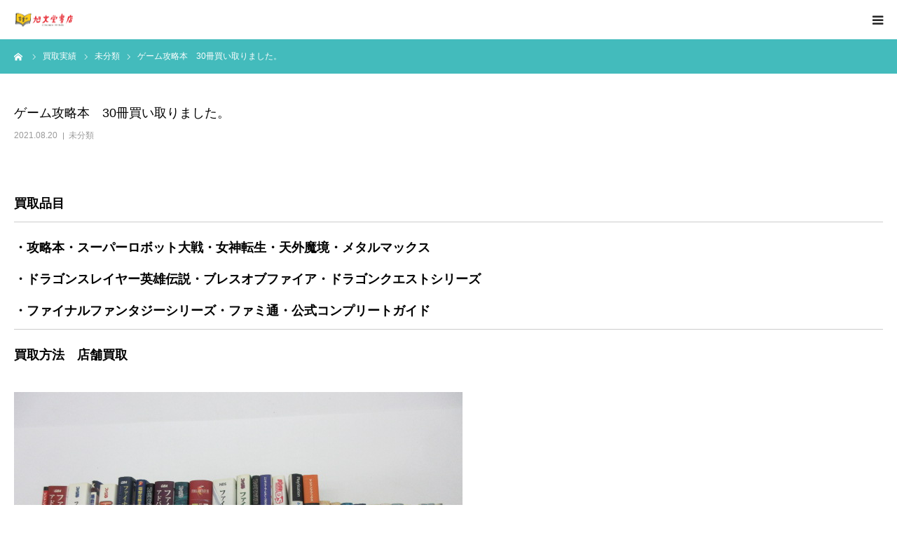

--- FILE ---
content_type: text/html; charset=UTF-8
request_url: https://kyokubundo-honya.com/%E3%82%B2%E3%83%BC%E3%83%A0%E6%94%BB%E7%95%A5%E6%9C%AC%E3%80%8030%E5%86%8A%E8%B2%B7%E3%81%84%E5%8F%96%E3%82%8A%E3%81%BE%E3%81%97%E3%81%9F%E3%80%82/
body_size: 58192
content:
<!DOCTYPE html>
<html class="pc" lang="ja"
	prefix="og: https://ogp.me/ns#" >
<head prefix="og: http://ogp.me/ns# fb: http://ogp.me/ns/fb#">
<meta charset="UTF-8">
<!--[if IE]><meta http-equiv="X-UA-Compatible" content="IE=edge"><![endif]-->
<meta name="viewport" content="width=device-width">
<meta name="format-detection" content="telephone=no">

<meta property="og:type" content="article">
<meta property="og:url" content="https://kyokubundo-honya.com/%E3%82%B2%E3%83%BC%E3%83%A0%E6%94%BB%E7%95%A5%E6%9C%AC%E3%80%8030%E5%86%8A%E8%B2%B7%E3%81%84%E5%8F%96%E3%82%8A%E3%81%BE%E3%81%97%E3%81%9F%E3%80%82/">
<meta property="og:title" content="ゲーム攻略本 30冊買い取りました。 | 古書の旭文堂書店">
<meta property="og:description" content="買取品目・攻略本・スーパーロボット大戦・女神転生・天外魔境・メタルマックス・ドラゴンスレイヤー英雄伝説・ブレスオブファイア・ドラゴンクエストシリーズ・ファイナルファンタジーシリーズ・ファミ通・公式コンプリートガイド...">
<meta property="og:site_name" content="古書の旭文堂書店">
<meta property="og:image" content="https://kyokubundo-honya.com/wp-content/uploads/2021/08/IMG_73611.jpg">
<meta property="og:image:secure_url" content="https://kyokubundo-honya.com/wp-content/uploads/2021/08/IMG_73611.jpg"> 
<meta property="og:image:width" content="640"> 
<meta property="og:image:height" content="480">
<meta name="twitter:card" content="summary">
<meta name="twitter:site" content="@kyokubundo">
<meta name="twitter:creator" content="kyokubundo">
<meta name="twitter:title" content="ゲーム攻略本 30冊買い取りました。 | 古書の旭文堂書店">
<meta property="twitter:description" content="買取品目・攻略本・スーパーロボット大戦・女神転生・天外魔境・メタルマックス・ドラゴンスレイヤー英雄伝説・ブレスオブファイア・ドラゴンクエストシリーズ・ファイナルファンタジーシリーズ・ファミ通・公式コンプリートガイド...">
<meta name="twitter:image:src" content="https://kyokubundo-honya.com/wp-content/uploads/2021/08/IMG_73611-400x400.jpg">
<link rel="pingback" href="https://kyokubundo-honya.com/xmlrpc.php">
<link rel="shortcut icon" href="https://kyokubundo-honya.com/wp-content/uploads/2021/03/favicon.png">

		<!-- All in One SEO 4.1.5.3 -->
		<title>ゲーム攻略本 30冊買い取りました。 | 古書の旭文堂書店</title>
		<meta name="description" content="買取品目 ・攻略本・スーパーロボット大戦・女神転生・天外魔境・メタルマックス ・ドラゴンスレイヤー英雄伝説・ブ […]" />
		<meta name="robots" content="max-image-preview:large" />
		<link rel="canonical" href="https://kyokubundo-honya.com/%e3%82%b2%e3%83%bc%e3%83%a0%e6%94%bb%e7%95%a5%e6%9c%ac%e3%80%8030%e5%86%8a%e8%b2%b7%e3%81%84%e5%8f%96%e3%82%8a%e3%81%be%e3%81%97%e3%81%9f%e3%80%82/" />

		<!-- Global site tag (gtag.js) - Google Analytics -->
<script async src="https://www.googletagmanager.com/gtag/js?id=UA-192550549-1"></script>
<script>
 window.dataLayer = window.dataLayer || [];
 function gtag(){dataLayer.push(arguments);}
 gtag('js', new Date());

 gtag('config', 'UA-192550549-1');
</script>

<!-- Global site tag (gtag.js) - Google Analytics -->
<script async src="https://www.googletagmanager.com/gtag/js?id=G-QD8Z17QR62"></script>
<script>
  window.dataLayer = window.dataLayer || [];
  function gtag(){dataLayer.push(arguments);}
  gtag('js', new Date());

  gtag('config', 'G-QD8Z17QR62');
</script>
		<meta property="og:locale" content="ja_JP" />
		<meta property="og:site_name" content="古書の旭文堂書店 | 他店には真似できない目利きで買取" />
		<meta property="og:type" content="article" />
		<meta property="og:title" content="ゲーム攻略本 30冊買い取りました。 | 古書の旭文堂書店" />
		<meta property="og:description" content="買取品目 ・攻略本・スーパーロボット大戦・女神転生・天外魔境・メタルマックス ・ドラゴンスレイヤー英雄伝説・ブ […]" />
		<meta property="og:url" content="https://kyokubundo-honya.com/%e3%82%b2%e3%83%bc%e3%83%a0%e6%94%bb%e7%95%a5%e6%9c%ac%e3%80%8030%e5%86%8a%e8%b2%b7%e3%81%84%e5%8f%96%e3%82%8a%e3%81%be%e3%81%97%e3%81%9f%e3%80%82/" />
		<meta property="article:published_time" content="2021-08-20T05:44:31+00:00" />
		<meta property="article:modified_time" content="2021-08-20T05:44:31+00:00" />
		<meta name="twitter:card" content="summary" />
		<meta name="twitter:domain" content="kyokubundo-honya.com" />
		<meta name="twitter:title" content="ゲーム攻略本 30冊買い取りました。 | 古書の旭文堂書店" />
		<meta name="twitter:description" content="買取品目 ・攻略本・スーパーロボット大戦・女神転生・天外魔境・メタルマックス ・ドラゴンスレイヤー英雄伝説・ブ […]" />
		<script type="application/ld+json" class="aioseo-schema">
			{"@context":"https:\/\/schema.org","@graph":[{"@type":"WebSite","@id":"https:\/\/kyokubundo-honya.com\/#website","url":"https:\/\/kyokubundo-honya.com\/","name":"\u53e4\u66f8\u306e\u65ed\u6587\u5802\u66f8\u5e97","description":"\u4ed6\u5e97\u306b\u306f\u771f\u4f3c\u3067\u304d\u306a\u3044\u76ee\u5229\u304d\u3067\u8cb7\u53d6","inLanguage":"ja","publisher":{"@id":"https:\/\/kyokubundo-honya.com\/#organization"}},{"@type":"Organization","@id":"https:\/\/kyokubundo-honya.com\/#organization","name":"\u65ed\u6587\u5802\u66f8\u5e97\ufeff\uff5c\u65ed\u5ddd\u5e02\u3000\u53e4\u672c\u8cb7\u53d6\u3000\u51fa\u5f35\u7121\u6599\uff5c\ufeff\u5e97\u982d\u8cb7\u53d6\uff5c\u9ad8\u4fa1\u8cb7\u53d6\uff5c\u53e4\u672c\u5c4b","url":"https:\/\/kyokubundo-honya.com\/","logo":{"@type":"ImageObject","@id":"https:\/\/kyokubundo-honya.com\/#organizationLogo","url":"https:\/\/kyokubundo-honya.com\/wp-content\/uploads\/2021\/02\/main_1.jpg","width":1600,"height":900},"image":{"@id":"https:\/\/kyokubundo-honya.com\/#organizationLogo"}},{"@type":"BreadcrumbList","@id":"https:\/\/kyokubundo-honya.com\/%e3%82%b2%e3%83%bc%e3%83%a0%e6%94%bb%e7%95%a5%e6%9c%ac%e3%80%8030%e5%86%8a%e8%b2%b7%e3%81%84%e5%8f%96%e3%82%8a%e3%81%be%e3%81%97%e3%81%9f%e3%80%82\/#breadcrumblist","itemListElement":[{"@type":"ListItem","@id":"https:\/\/kyokubundo-honya.com\/#listItem","position":1,"item":{"@type":"WebPage","@id":"https:\/\/kyokubundo-honya.com\/","name":"\u30db\u30fc\u30e0","description":"\u65ed\u5ddd\u5e02\u3067\u53e4\u672c\u3001\u5c02\u9580\u66f8\u3001\u53e4\u66f8\u3092\u58f2\u308b\u306a\u3089\u300c\u65ed\u6587\u5802\u66f8\u5e97\u300d\u3002\u65ed\u5ddd\u5e02\u5185\u3092\u4e2d\u5fc3\u306b\u3001\u9053\u5317\u30a8\u30ea\u30a2\u3078\u51fa\u5f35\u8cb7\u53d6\u81f4\u3057\u307e\u3059\u3002\u90f7\u571f\u53f2\u3092\u306f\u3058\u3081\u3001\u5b97\u6559\u3001\u54f2\u5b66\u3001\u5199\u771f\u96c6\u3084\u53e4\u3044\u30de\u30f3\u30ac\u96d1\u8a8c\u306a\u3069\u5c02\u9580\u6027\u306e\u9ad8\u3044\u30de\u30cb\u30a2\u30c3\u30af\u306a\u672c\u306a\u3069\u3001\u4ed6\u5e97\u3067\u65ad\u3089\u308c\u305f\u672c\u3082\u304a\u6c17\u8efd\u306b\u304a\u6301\u3061\u304f\u3060\u3055\u3044\u3002\u53e4\u672c\u8cb7\u53d6\u306e\u3054\u76f8\u8ac7\u306f\u304a\u6c17\u8efd\u306b\u3002 \u201d\u53e4\u66f8\u51fa\u5f35\u8cb7\u53d6\u308a\u201d \u306e\u3054\u76f8\u8ac7\u3082\u65ed\u6587\u5802\u66f8\u5e97\uff08\u304d\u3087\u304f\u3076\u3093\u3069\u3046\u3057\u3087\u3066\u3093\uff09\u3078\u3002","url":"https:\/\/kyokubundo-honya.com\/"},"nextItem":"https:\/\/kyokubundo-honya.com\/%e3%82%b2%e3%83%bc%e3%83%a0%e6%94%bb%e7%95%a5%e6%9c%ac%e3%80%8030%e5%86%8a%e8%b2%b7%e3%81%84%e5%8f%96%e3%82%8a%e3%81%be%e3%81%97%e3%81%9f%e3%80%82\/#listItem"},{"@type":"ListItem","@id":"https:\/\/kyokubundo-honya.com\/%e3%82%b2%e3%83%bc%e3%83%a0%e6%94%bb%e7%95%a5%e6%9c%ac%e3%80%8030%e5%86%8a%e8%b2%b7%e3%81%84%e5%8f%96%e3%82%8a%e3%81%be%e3%81%97%e3%81%9f%e3%80%82\/#listItem","position":2,"item":{"@type":"WebPage","@id":"https:\/\/kyokubundo-honya.com\/%e3%82%b2%e3%83%bc%e3%83%a0%e6%94%bb%e7%95%a5%e6%9c%ac%e3%80%8030%e5%86%8a%e8%b2%b7%e3%81%84%e5%8f%96%e3%82%8a%e3%81%be%e3%81%97%e3%81%9f%e3%80%82\/","name":"\u30b2\u30fc\u30e0\u653b\u7565\u672c\u300030\u518a\u8cb7\u3044\u53d6\u308a\u307e\u3057\u305f\u3002","description":"\u8cb7\u53d6\u54c1\u76ee \u30fb\u653b\u7565\u672c\u30fb\u30b9\u30fc\u30d1\u30fc\u30ed\u30dc\u30c3\u30c8\u5927\u6226\u30fb\u5973\u795e\u8ee2\u751f\u30fb\u5929\u5916\u9b54\u5883\u30fb\u30e1\u30bf\u30eb\u30de\u30c3\u30af\u30b9 \u30fb\u30c9\u30e9\u30b4\u30f3\u30b9\u30ec\u30a4\u30e4\u30fc\u82f1\u96c4\u4f1d\u8aac\u30fb\u30d6 [\u2026]","url":"https:\/\/kyokubundo-honya.com\/%e3%82%b2%e3%83%bc%e3%83%a0%e6%94%bb%e7%95%a5%e6%9c%ac%e3%80%8030%e5%86%8a%e8%b2%b7%e3%81%84%e5%8f%96%e3%82%8a%e3%81%be%e3%81%97%e3%81%9f%e3%80%82\/"},"previousItem":"https:\/\/kyokubundo-honya.com\/#listItem"}]},{"@type":"Person","@id":"https:\/\/kyokubundo-honya.com\/author\/admin_kyokubundo\/#author","url":"https:\/\/kyokubundo-honya.com\/author\/admin_kyokubundo\/","name":"admin_kyokubundo"},{"@type":"WebPage","@id":"https:\/\/kyokubundo-honya.com\/%e3%82%b2%e3%83%bc%e3%83%a0%e6%94%bb%e7%95%a5%e6%9c%ac%e3%80%8030%e5%86%8a%e8%b2%b7%e3%81%84%e5%8f%96%e3%82%8a%e3%81%be%e3%81%97%e3%81%9f%e3%80%82\/#webpage","url":"https:\/\/kyokubundo-honya.com\/%e3%82%b2%e3%83%bc%e3%83%a0%e6%94%bb%e7%95%a5%e6%9c%ac%e3%80%8030%e5%86%8a%e8%b2%b7%e3%81%84%e5%8f%96%e3%82%8a%e3%81%be%e3%81%97%e3%81%9f%e3%80%82\/","name":"\u30b2\u30fc\u30e0\u653b\u7565\u672c 30\u518a\u8cb7\u3044\u53d6\u308a\u307e\u3057\u305f\u3002 | \u53e4\u66f8\u306e\u65ed\u6587\u5802\u66f8\u5e97","description":"\u8cb7\u53d6\u54c1\u76ee \u30fb\u653b\u7565\u672c\u30fb\u30b9\u30fc\u30d1\u30fc\u30ed\u30dc\u30c3\u30c8\u5927\u6226\u30fb\u5973\u795e\u8ee2\u751f\u30fb\u5929\u5916\u9b54\u5883\u30fb\u30e1\u30bf\u30eb\u30de\u30c3\u30af\u30b9 \u30fb\u30c9\u30e9\u30b4\u30f3\u30b9\u30ec\u30a4\u30e4\u30fc\u82f1\u96c4\u4f1d\u8aac\u30fb\u30d6 [\u2026]","inLanguage":"ja","isPartOf":{"@id":"https:\/\/kyokubundo-honya.com\/#website"},"breadcrumb":{"@id":"https:\/\/kyokubundo-honya.com\/%e3%82%b2%e3%83%bc%e3%83%a0%e6%94%bb%e7%95%a5%e6%9c%ac%e3%80%8030%e5%86%8a%e8%b2%b7%e3%81%84%e5%8f%96%e3%82%8a%e3%81%be%e3%81%97%e3%81%9f%e3%80%82\/#breadcrumblist"},"author":"https:\/\/kyokubundo-honya.com\/author\/admin_kyokubundo\/#author","creator":"https:\/\/kyokubundo-honya.com\/author\/admin_kyokubundo\/#author","image":{"@type":"ImageObject","@id":"https:\/\/kyokubundo-honya.com\/#mainImage","url":"https:\/\/kyokubundo-honya.com\/wp-content\/uploads\/2021\/08\/IMG_73611.jpg","width":640,"height":480},"primaryImageOfPage":{"@id":"https:\/\/kyokubundo-honya.com\/%e3%82%b2%e3%83%bc%e3%83%a0%e6%94%bb%e7%95%a5%e6%9c%ac%e3%80%8030%e5%86%8a%e8%b2%b7%e3%81%84%e5%8f%96%e3%82%8a%e3%81%be%e3%81%97%e3%81%9f%e3%80%82\/#mainImage"},"datePublished":"2021-08-20T05:44:31+09:00","dateModified":"2021-08-20T05:44:31+09:00"},{"@type":"BlogPosting","@id":"https:\/\/kyokubundo-honya.com\/%e3%82%b2%e3%83%bc%e3%83%a0%e6%94%bb%e7%95%a5%e6%9c%ac%e3%80%8030%e5%86%8a%e8%b2%b7%e3%81%84%e5%8f%96%e3%82%8a%e3%81%be%e3%81%97%e3%81%9f%e3%80%82\/#blogposting","name":"\u30b2\u30fc\u30e0\u653b\u7565\u672c 30\u518a\u8cb7\u3044\u53d6\u308a\u307e\u3057\u305f\u3002 | \u53e4\u66f8\u306e\u65ed\u6587\u5802\u66f8\u5e97","description":"\u8cb7\u53d6\u54c1\u76ee \u30fb\u653b\u7565\u672c\u30fb\u30b9\u30fc\u30d1\u30fc\u30ed\u30dc\u30c3\u30c8\u5927\u6226\u30fb\u5973\u795e\u8ee2\u751f\u30fb\u5929\u5916\u9b54\u5883\u30fb\u30e1\u30bf\u30eb\u30de\u30c3\u30af\u30b9 \u30fb\u30c9\u30e9\u30b4\u30f3\u30b9\u30ec\u30a4\u30e4\u30fc\u82f1\u96c4\u4f1d\u8aac\u30fb\u30d6 [\u2026]","inLanguage":"ja","headline":"\u30b2\u30fc\u30e0\u653b\u7565\u672c\u300030\u518a\u8cb7\u3044\u53d6\u308a\u307e\u3057\u305f\u3002","author":{"@id":"https:\/\/kyokubundo-honya.com\/author\/admin_kyokubundo\/#author"},"publisher":{"@id":"https:\/\/kyokubundo-honya.com\/#organization"},"datePublished":"2021-08-20T05:44:31+09:00","dateModified":"2021-08-20T05:44:31+09:00","articleSection":"\u672a\u5206\u985e","mainEntityOfPage":{"@id":"https:\/\/kyokubundo-honya.com\/%e3%82%b2%e3%83%bc%e3%83%a0%e6%94%bb%e7%95%a5%e6%9c%ac%e3%80%8030%e5%86%8a%e8%b2%b7%e3%81%84%e5%8f%96%e3%82%8a%e3%81%be%e3%81%97%e3%81%9f%e3%80%82\/#webpage"},"isPartOf":{"@id":"https:\/\/kyokubundo-honya.com\/%e3%82%b2%e3%83%bc%e3%83%a0%e6%94%bb%e7%95%a5%e6%9c%ac%e3%80%8030%e5%86%8a%e8%b2%b7%e3%81%84%e5%8f%96%e3%82%8a%e3%81%be%e3%81%97%e3%81%9f%e3%80%82\/#webpage"},"image":{"@type":"ImageObject","@id":"https:\/\/kyokubundo-honya.com\/#articleImage","url":"https:\/\/kyokubundo-honya.com\/wp-content\/uploads\/2021\/08\/IMG_73611.jpg","width":640,"height":480}}]}
		</script>
		<!-- All in One SEO -->

<meta property="og:type" content="article">
<meta property="og:url" content="https://kyokubundo-honya.com/%E3%82%B2%E3%83%BC%E3%83%A0%E6%94%BB%E7%95%A5%E6%9C%AC%E3%80%8030%E5%86%8A%E8%B2%B7%E3%81%84%E5%8F%96%E3%82%8A%E3%81%BE%E3%81%97%E3%81%9F%E3%80%82/">
<meta property="og:title" content="ゲーム攻略本 30冊買い取りました。 | 古書の旭文堂書店">
<meta property="og:description" content="買取品目・攻略本・スーパーロボット大戦・女神転生・天外魔境・メタルマックス・ドラゴンスレイヤー英雄伝説・ブレスオブファイア・ドラゴンクエストシリーズ・ファイナルファンタジーシリーズ・ファミ通・公式コンプリートガイド...">
<meta property="og:site_name" content="古書の旭文堂書店">
<meta property="og:image" content="https://kyokubundo-honya.com/wp-content/uploads/2021/08/IMG_73611.jpg">
<meta property="og:image:secure_url" content="https://kyokubundo-honya.com/wp-content/uploads/2021/08/IMG_73611.jpg"> 
<meta property="og:image:width" content="640"> 
<meta property="og:image:height" content="480">
<meta name="twitter:card" content="summary">
<meta name="twitter:site" content="@kyokubundo">
<meta name="twitter:creator" content="kyokubundo">
<meta name="twitter:title" content="ゲーム攻略本 30冊買い取りました。 | 古書の旭文堂書店">
<meta property="twitter:description" content="買取品目・攻略本・スーパーロボット大戦・女神転生・天外魔境・メタルマックス・ドラゴンスレイヤー英雄伝説・ブレスオブファイア・ドラゴンクエストシリーズ・ファイナルファンタジーシリーズ・ファミ通・公式コンプリートガイド...">
<meta name="twitter:image:src" content="https://kyokubundo-honya.com/wp-content/uploads/2021/08/IMG_73611-400x400.jpg">
<link rel='dns-prefetch' href='//www.google.com' />
<link rel='dns-prefetch' href='//s.w.org' />
<link rel="alternate" type="application/rss+xml" title="古書の旭文堂書店 &raquo; フィード" href="https://kyokubundo-honya.com/feed/" />
<link rel="alternate" type="application/rss+xml" title="古書の旭文堂書店 &raquo; コメントフィード" href="https://kyokubundo-honya.com/comments/feed/" />
<link rel='stylesheet' id='style-css'  href='https://kyokubundo-honya.com/wp-content/themes/birth_tcd057/style.css' type='text/css' media='all' />
<link rel='stylesheet' id='wp-block-library-css'  href='https://kyokubundo-honya.com/wp-includes/css/dist/block-library/style.min.css' type='text/css' media='all' />
<link rel='stylesheet' id='contact-form-7-css'  href='https://kyokubundo-honya.com/wp-content/plugins/contact-form-7/includes/css/styles.css' type='text/css' media='all' />
<link rel='stylesheet' id='contact-form-7-confirm-css'  href='https://kyokubundo-honya.com/wp-content/plugins/contact-form-7-add-confirm/includes/css/styles.css' type='text/css' media='all' />
<link rel='stylesheet' id='simcal-qtip-css'  href='https://kyokubundo-honya.com/wp-content/plugins/google-calendar-events/assets/css/vendor/jquery.qtip.min.css' type='text/css' media='all' />
<link rel='stylesheet' id='simcal-default-calendar-grid-css'  href='https://kyokubundo-honya.com/wp-content/plugins/google-calendar-events/assets/css/default-calendar-grid.min.css' type='text/css' media='all' />
<link rel='stylesheet' id='simcal-default-calendar-list-css'  href='https://kyokubundo-honya.com/wp-content/plugins/google-calendar-events/assets/css/default-calendar-list.min.css' type='text/css' media='all' />
<script type='text/javascript' src='https://kyokubundo-honya.com/wp-includes/js/jquery/jquery.js?ver=1.12.4-wp' id='jquery-core-js'></script>
<link rel="https://api.w.org/" href="https://kyokubundo-honya.com/wp-json/" /><link rel="alternate" type="application/json" href="https://kyokubundo-honya.com/wp-json/wp/v2/posts/342" /><link rel='shortlink' href='https://kyokubundo-honya.com/?p=342' />
<link rel="alternate" type="application/json+oembed" href="https://kyokubundo-honya.com/wp-json/oembed/1.0/embed?url=https%3A%2F%2Fkyokubundo-honya.com%2F%25e3%2582%25b2%25e3%2583%25bc%25e3%2583%25a0%25e6%2594%25bb%25e7%2595%25a5%25e6%259c%25ac%25e3%2580%258030%25e5%2586%258a%25e8%25b2%25b7%25e3%2581%2584%25e5%258f%2596%25e3%2582%258a%25e3%2581%25be%25e3%2581%2597%25e3%2581%259f%25e3%2580%2582%2F" />
<link rel="alternate" type="text/xml+oembed" href="https://kyokubundo-honya.com/wp-json/oembed/1.0/embed?url=https%3A%2F%2Fkyokubundo-honya.com%2F%25e3%2582%25b2%25e3%2583%25bc%25e3%2583%25a0%25e6%2594%25bb%25e7%2595%25a5%25e6%259c%25ac%25e3%2580%258030%25e5%2586%258a%25e8%25b2%25b7%25e3%2581%2584%25e5%258f%2596%25e3%2582%258a%25e3%2581%25be%25e3%2581%2597%25e3%2581%259f%25e3%2580%2582%2F&#038;format=xml" />

<link rel="stylesheet" href="https://kyokubundo-honya.com/wp-content/themes/birth_tcd057/css/design-plus.css?ver=1.5">
<link rel="stylesheet" href="https://kyokubundo-honya.com/wp-content/themes/birth_tcd057/css/sns-botton.css?ver=1.5">
<link rel="stylesheet" media="screen and (max-width:1280px)" href="https://kyokubundo-honya.com/wp-content/themes/birth_tcd057/css/responsive.css?ver=1.5">
<link rel="stylesheet" media="screen and (max-width:1280px)" href="https://kyokubundo-honya.com/wp-content/themes/birth_tcd057/css/footer-bar.css?ver=1.5">

<script src="https://kyokubundo-honya.com/wp-content/themes/birth_tcd057/js/jquery.easing.1.3.js?ver=1.5"></script>
<script src="https://kyokubundo-honya.com/wp-content/themes/birth_tcd057/js/jscript.js?ver=1.5"></script>
<script src="https://kyokubundo-honya.com/wp-content/themes/birth_tcd057/js/comment.js?ver=1.5"></script>
<script src="https://kyokubundo-honya.com/wp-content/themes/birth_tcd057/js/header_fix.js?ver=1.5"></script>


<style type="text/css">

body, input, textarea { font-family: "Segoe UI", Verdana, "游ゴシック", YuGothic, "Hiragino Kaku Gothic ProN", Meiryo, sans-serif; }

.rich_font, .p-vertical { font-family: "Hiragino Sans", "ヒラギノ角ゴ ProN", "Hiragino Kaku Gothic ProN", "游ゴシック", YuGothic, "メイリオ", Meiryo, sans-serif; font-weight:500; }

#footer_tel .number { font-family: "Hiragino Sans", "ヒラギノ角ゴ ProN", "Hiragino Kaku Gothic ProN", "游ゴシック", YuGothic, "メイリオ", Meiryo, sans-serif; font-weight:500; }


#header_image_for_404 .headline { font-family: "Times New Roman" , "游明朝" , "Yu Mincho" , "游明朝体" , "YuMincho" , "ヒラギノ明朝 Pro W3" , "Hiragino Mincho Pro" , "HiraMinProN-W3" , "HGS明朝E" , "ＭＳ Ｐ明朝" , "MS PMincho" , serif; font-weight:500; }




#post_title { font-size:32px; color:#000000; }
.post_content { font-size:14px; color:#666666; }
.single-news #post_title { font-size:32px; color:#000000; }
.single-news .post_content { font-size:14px; color:#666666; }

.mobile #post_title { font-size:18px; }
.mobile .post_content { font-size:13px; }
.mobile .single-news #post_title { font-size:18px; }
.mobile .single-news .post_content { font-size:13px; }

body.page .post_content { font-size:14px; color:#666666; }
#page_title { font-size:28px; color:#43bbbc; }
#page_title span { font-size:16px; color:#666666; }

.mobile body.page .post_content { font-size:13px; }
.mobile #page_title { font-size:18px; }
.mobile #page_title span { font-size:14px; }

.c-pw__btn { background: #43bbbc; }
.post_content a, .post_content a:hover { color: #000000; }







#related_post .image img, .styled_post_list1 .image img, .styled_post_list2 .image img, .widget_tab_post_list .image img, #blog_list .image img, #news_archive_list .image img,
  #index_blog_list .image img, #index_3box .image img, #index_news_list .image img, #archive_news_list .image img, #footer_content .image img
{
  width:100%; height:auto;
  -webkit-transition: transform  0.75s ease; -moz-transition: transform  0.75s ease; transition: transform  0.75s ease;
}
#related_post .image:hover img, .styled_post_list1 .image:hover img, .styled_post_list2 .image:hover img, .widget_tab_post_list .image:hover img, #blog_list .image:hover img, #news_archive_list .image:hover img,
  #index_blog_list .image:hover img, #index_3box .image:hover img, #index_news_list .image:hover img, #archive_news_list .image:hover img, #footer_content .image:hover img
{
  -webkit-transform: scale(1.2);
  -moz-transform: scale(1.2);
  -ms-transform: scale(1.2);
  -o-transform: scale(1.2);
  transform: scale(1.2);
}



body, a, #index_course_list a:hover, #previous_next_post a:hover, #course_list li a:hover
  { color: #262626; }

#page_header .headline, .side_widget .styled_post_list1 .title:hover, .page_post_list .meta a:hover, .page_post_list .headline,
  .slider_main .caption .title a:hover, #comment_header ul li a:hover, #header_text .logo a:hover, #bread_crumb li.home a:hover:before, #post_title_area .meta li a:hover
    { color: #43bbbc; }

.pc #global_menu ul ul a, .design_button a, #index_3box .title a, .next_page_link a:hover, #archive_post_list_tab ol li:hover, .collapse_category_list li a:hover .count, .slick-arrow:hover, .pb_spec_table_button a:hover,
  #wp-calendar td a:hover, #wp-calendar #prev a:hover, #wp-calendar #next a:hover, #related_post .headline, .side_headline, #single_news_list .headline, .mobile #global_menu li a:hover, #mobile_menu .close_button:hover,
    #post_pagination p, .page_navi span.current, .tcd_user_profile_widget .button a:hover, #return_top_mobile a:hover, #p_readmore .button, #bread_crumb
      { background-color: #43bbbc !important; }

#archive_post_list_tab ol li:hover, #comment_header ul li a:hover, #comment_header ul li.comment_switch_active a, #comment_header #comment_closed p, #post_pagination p, .page_navi span.current
  { border-color: #43bbbc; }

.collapse_category_list li a:before
  { border-color: transparent transparent transparent #43bbbc; }

.slider_nav .swiper-slide-active, .slider_nav .swiper-slide:hover
  { box-shadow:inset 0 0 0 5px #43bbbc; }

a:hover, .pc #global_menu a:hover, .pc #global_menu > ul > li.active > a, .pc #global_menu > ul > li.current-menu-item > a, #bread_crumb li.home a:hover:after, #bread_crumb li a:hover, #post_meta_top a:hover, #index_blog_list li.category a:hover, #footer_tel .number,
  #single_news_list .link:hover, #single_news_list .link:hover:before, #archive_faq_list .question:hover, #archive_faq_list .question.active, #archive_faq_list .question:hover:before, #archive_faq_list .question.active:before, #archive_header_no_image .title
    { color: #666666; }


.pc #global_menu ul ul a:hover, .design_button a:hover, #index_3box .title a:hover, #return_top a:hover, #post_pagination a:hover, .page_navi a:hover, #slide_menu a span.count, .tcdw_custom_drop_menu a:hover, #p_readmore .button:hover, #previous_next_page a:hover, #mobile_menu,
  #course_next_prev_link a:hover, .tcd_category_list li a:hover .count, #submit_comment:hover, #comment_header ul li a:hover, .widget_tab_post_list_button a:hover, #searchform .submit_button:hover, .mobile #menu_button:hover
    { background-color: #666666 !important; }

#post_pagination a:hover, .page_navi a:hover, .tcdw_custom_drop_menu a:hover, #comment_textarea textarea:focus, #guest_info input:focus, .widget_tab_post_list_button a:hover
  { border-color: #666666 !important; }

.post_content a { color: #000000; }

.color_font { color: #000000; }


#copyright { background-color: #65989f; color: #FFFFFF; }

#schedule_table thead { background:#fafafa; }
#schedule_table .color { background:#eff5f6; }
#archive_faq_list .answer { background:; }

#page_header .square_headline { background: #ffffff; }
#page_header .square_headline .title { color: #43bbbc; }
#page_header .square_headline .sub_title { color: #666666; }

#comment_header ul li.comment_switch_active a, #comment_header #comment_closed p { background-color: #43bbbc !important; }
#comment_header ul li.comment_switch_active a:after, #comment_header #comment_closed p:after { border-color:#43bbbc transparent transparent transparent; }

.no_header_content { background:rgba(67,187,188,0.8); }



p { font-size:16px; }
</style>


<style type="text/css"></style><noscript><style>.lazyload[data-src]{display:none !important;}</style></noscript><style>.lazyload{background-image:none !important;}.lazyload:before{background-image:none !important;}</style>		<style type="text/css" id="wp-custom-css">
			#side_col {
display: none;
}

#left_col {
width: 100%!important;
}		</style>
		</head>
<body id="body" class="post-template-default single single-post postid-342 single-format-standard fix_top mobile_header_fix">
<script>var ewww_webp_supported=false;</script>


<div id="container">

 <div id="header">
  <div id="header_inner">
   <div id="logo_image">
 <h1 class="logo">
  <a href="https://kyokubundo-honya.com/" title="古書の旭文堂書店">
      <img class="pc_logo_image lazyload" src="[data-uri]" alt="古書の旭文堂書店" title="古書の旭文堂書店" width="150" height="60" data-src="https://kyokubundo-honya.com/wp-content/uploads/2021/02/logo.png?1768728650" loading="lazy" /><noscript><img class="pc_logo_image" src="https://kyokubundo-honya.com/wp-content/uploads/2021/02/logo.png?1768728650" alt="古書の旭文堂書店" title="古書の旭文堂書店" width="150" height="60" data-eio="l" /></noscript>
         <img class="mobile_logo_image lazyload" src="[data-uri]" alt="古書の旭文堂書店" title="古書の旭文堂書店" width="88" height="19" data-src="https://kyokubundo-honya.com/wp-content/uploads/2021/02/logo_sp.png?1768728650" loading="lazy" /><noscript><img class="mobile_logo_image" src="https://kyokubundo-honya.com/wp-content/uploads/2021/02/logo_sp.png?1768728650" alt="古書の旭文堂書店" title="古書の旭文堂書店" width="88" height="19" data-eio="l" /></noscript>
     </a>
 </h1>
</div>
      <div id="header_button" class="button design_button">
    <a href="https://www.kosho.or.jp/abouts/?id=5000020" target="_blank">日本の古本屋</a>
   </div>
         <div id="global_menu">
    <ul id="menu-%e3%82%b0%e3%83%ad%e3%83%bc%e3%83%90%e3%83%ab%e3%83%a1%e3%83%8b%e3%83%a5%e3%83%bc" class="menu"><li id="menu-item-210" class="menu-item menu-item-type-post_type menu-item-object-page menu-item-home menu-item-210"><a href="https://kyokubundo-honya.com/">HOME</a></li>
<li id="menu-item-185" class="menu-item menu-item-type-post_type menu-item-object-page menu-item-185"><a href="https://kyokubundo-honya.com/buy/">買取の流れ</a></li>
<li id="menu-item-184" class="menu-item menu-item-type-post_type menu-item-object-page menu-item-184"><a href="https://kyokubundo-honya.com/genre/">買取ジャンル</a></li>
<li id="menu-item-181" class="menu-item menu-item-type-post_type menu-item-object-page current_page_parent menu-item-181"><a href="https://kyokubundo-honya.com/blog/">買取実績</a></li>
<li id="menu-item-491" class="menu-item menu-item-type-post_type menu-item-object-page menu-item-491"><a href="https://kyokubundo-honya.com/line/">LINE査定</a></li>
<li id="menu-item-182" class="menu-item menu-item-type-post_type menu-item-object-page menu-item-182"><a href="https://kyokubundo-honya.com/access/">アクセス</a></li>
<li id="menu-item-183" class="menu-item menu-item-type-post_type menu-item-object-page menu-item-183"><a href="https://kyokubundo-honya.com/contact/">お問合せ</a></li>
</ul>   </div>
   <a href="#" id="menu_button"><span>menu</span></a>
     </div><!-- END #header_inner -->
 </div><!-- END #header -->

 
 <div id="main_contents" class="clearfix">

<div id="bread_crumb">

<ul class="clearfix" itemscope itemtype="http://schema.org/BreadcrumbList">
 <li itemprop="itemListElement" itemscope itemtype="http://schema.org/ListItem" class="home"><a itemprop="item" href="https://kyokubundo-honya.com/"><span itemprop="name">ホーム</span></a><meta itemprop="position" content="1"></li>
 <li itemprop="itemListElement" itemscope itemtype="http://schema.org/ListItem"><a itemprop="item" href="https://kyokubundo-honya.com/blog/"><span itemprop="name">買取実績</span></a><meta itemprop="position" content="2"></li>
 <li class="category" itemprop="itemListElement" itemscope itemtype="http://schema.org/ListItem">
    <a itemprop="item" href="https://kyokubundo-honya.com/category/uncategorized/"><span itemprop="name">未分類</span></a>
      <meta itemprop="position" content="3">
 </li>
 <li class="last" itemprop="itemListElement" itemscope itemtype="http://schema.org/ListItem"><span itemprop="name">ゲーム攻略本　30冊買い取りました。</span><meta itemprop="position" content="4"></li>
</ul>

</div>

<div id="main_col" class="clearfix">

 
 <div id="left_col" class="clearfix">

   <article id="article">

    <h2 id="post_title" class="rich_font entry-title">ゲーム攻略本　30冊買い取りました。</h2>

        <ul id="post_meta_top" class="clearfix">
     <li class="date"><time class="entry-date updated" datetime="2021-08-20T14:44:31+09:00">2021.08.20</time></li>     <li class="category clearfix"><a href="https://kyokubundo-honya.com/category/uncategorized/" rel="category tag">未分類</a></li>    </ul>
    
    
    
    
        <div class="single_share clearfix" id="single_share_top">
     <div class="share-type1 share-top">
 
	<div class="sns mt10">
		<ul class="type1 clearfix">
		</ul>
	</div>
</div>
    </div>
    
    
    
    <div class="post_content clearfix">
     <h2><span style="color: #000000;"><strong>買取品目</strong></span></h2>
<hr />
<h2><span style="color: #000000;"><strong>・攻略本・スーパーロボット大戦・女神転生・天外魔境・メタルマックス</strong></span></h2>
<h2><span style="color: #000000;"><strong>・ドラゴンスレイヤー英雄伝説・ブレスオブファイア・ドラゴンクエストシリーズ</strong></span></h2>
<h2><span style="color: #000000;"><strong>・ファイナルファンタジーシリーズ・ファミ通・公式コンプリートガイド</strong></span></h2>
<hr />
<h2><span style="color: #000000;"><strong>買取方法　店舗買取</strong></span></h2>
<h2></h2>
<h2><span style="color: #000000;"><strong><img class="alignnone size-full wp-image-343 lazyload" src="[data-uri]" alt="" width="640" height="480"   data-src="https://kyokubundo-honya.com/wp-content/uploads/2021/08/IMG_73611.jpg" loading="lazy" data-srcset="https://kyokubundo-honya.com/wp-content/uploads/2021/08/IMG_73611.jpg 640w, https://kyokubundo-honya.com/wp-content/uploads/2021/08/IMG_73611-300x225.jpg 300w" data-sizes="auto" /><noscript><img class="alignnone size-full wp-image-343" src="https://kyokubundo-honya.com/wp-content/uploads/2021/08/IMG_73611.jpg" alt="" width="640" height="480" srcset="https://kyokubundo-honya.com/wp-content/uploads/2021/08/IMG_73611.jpg 640w, https://kyokubundo-honya.com/wp-content/uploads/2021/08/IMG_73611-300x225.jpg 300w" sizes="(max-width: 640px) 100vw, 640px" data-eio="l" /></noscript></strong></span></h2>
<h2><span style="color: #000000;"><strong>古本屋でも関係なくゲームの攻略本も高価買取いたします。</strong></span></h2>
<h2><span style="color: #000000;"><strong><img class="alignnone size-full wp-image-344 lazyload" src="[data-uri]" alt="" width="640" height="480"   data-src="https://kyokubundo-honya.com/wp-content/uploads/2021/08/IMG_73631.jpg" loading="lazy" data-srcset="https://kyokubundo-honya.com/wp-content/uploads/2021/08/IMG_73631.jpg 640w, https://kyokubundo-honya.com/wp-content/uploads/2021/08/IMG_73631-300x225.jpg 300w" data-sizes="auto" /><noscript><img class="alignnone size-full wp-image-344" src="https://kyokubundo-honya.com/wp-content/uploads/2021/08/IMG_73631.jpg" alt="" width="640" height="480" srcset="https://kyokubundo-honya.com/wp-content/uploads/2021/08/IMG_73631.jpg 640w, https://kyokubundo-honya.com/wp-content/uploads/2021/08/IMG_73631-300x225.jpg 300w" sizes="(max-width: 640px) 100vw, 640px" data-eio="l" /></noscript></strong></span></h2>
<h2><span style="color: #000000;"><strong>ゲームボーイ・スーパーファミコン時代の攻略本は今では手に入る店舗が少なく貴重です。</strong></span></h2>
<h2><span style="color: #000000;"><strong>この度は当店をご利用いただき誠にありがとうございます！</strong></span></h2>
<h2><span style="color: #000000;"><strong>また機会がございましたら是非ともよろしくお願いいたします！</strong></span></h2>
    </div>

        <div class="single_share clearfix" id="single_share_bottom">
     <div class="share-type1 share-btm">
 
	<div class="sns mt10 mb45">
		<ul class="type1 clearfix">
		</ul>
	</div>
</div>
    </div>
    
        <ul id="post_meta_bottom" class="clearfix">
          <li class="post_category"><a href="https://kyokubundo-honya.com/category/uncategorized/" rel="category tag">未分類</a></li>              </ul>
    
        <div id="previous_next_post" class="clearfix">
     <div class='prev_post'><a href='https://kyokubundo-honya.com/%e3%83%95%e3%82%a1%e3%82%a4%e3%83%b3%e3%83%9e%e3%83%b3%e3%80%80%e7%89%a9%e7%90%86%e9%96%a2%e9%80%a3%e3%80%80%e8%b2%b7%e5%8f%96%e3%81%84%e3%81%9f%e3%81%97%e3%81%be%e3%81%97%e3%81%9f%ef%bc%81/' title='ファインマン　物理関連　買取いたしました！'><span class='title'>ファインマン　物理関連　買取いたしました！</span><span class='nav'>前の記事</span></a></div>
<div class='next_post'><a href='https://kyokubundo-honya.com/%e7%be%8e%e8%a1%93%e9%96%a2%e9%80%a3%e3%80%80%e5%86%99%e7%9c%9f%e3%83%bb%e7%b4%a0%e6%8f%8f%e3%83%bb%e7%b5%b5%e7%94%bb%e3%80%8030%e7%82%b9%e8%b2%b7%e3%81%84%e5%8f%96%e3%82%8a%e3%81%be%e3%81%97%e3%81%9f/' title='美術関連　写真・素描・絵画　30点買い取りました！'><span class='title'>美術関連　写真・素描・絵画　30点買い取りました！</span><span class='nav'>次の記事</span></a></div>
    </div>
    
   </article><!-- END #article -->

   
   
   
   
   
 </div><!-- END #left_col -->

 <div id="side_col">
<div class="side_widget clearfix tcd_ad_widget" id="tcd_ad_widget-2">
<a href="#" target="_blank"><img src="" alt="" /></a>
</div>
<div class="side_widget clearfix styled_post_list1_widget" id="styled_post_list1_widget-2">
<h3 class="side_headline"><span>最近の記事</span></h3><ol class="styled_post_list1 clearfix show_date">
 <li class="clearfix">
   <a class="image" href="https://kyokubundo-honya.com/%e6%96%87%e5%ba%ab%e6%9c%ac%e3%80%80380%e5%86%8a%e8%b2%b7%e3%81%84%e5%8f%96%e3%82%8a%e3%81%be%e3%81%97%e3%81%9f%ef%bc%81/" title="文庫本　380冊買い取りました！"><img width="400" height="400" src="[data-uri]" class="attachment-size1 size-size1 wp-post-image lazyload" alt=""   data-src="https://kyokubundo-honya.com/wp-content/uploads/2023/05/IMG_15291-400x400.jpg" loading="lazy" data-srcset="https://kyokubundo-honya.com/wp-content/uploads/2023/05/IMG_15291-400x400.jpg 400w, https://kyokubundo-honya.com/wp-content/uploads/2023/05/IMG_15291-150x150.jpg 150w, https://kyokubundo-honya.com/wp-content/uploads/2023/05/IMG_15291-300x300.jpg 300w, https://kyokubundo-honya.com/wp-content/uploads/2023/05/IMG_15291-120x120.jpg 120w" data-sizes="auto" /><noscript><img width="400" height="400" src="https://kyokubundo-honya.com/wp-content/uploads/2023/05/IMG_15291-400x400.jpg" class="attachment-size1 size-size1 wp-post-image" alt="" srcset="https://kyokubundo-honya.com/wp-content/uploads/2023/05/IMG_15291-400x400.jpg 400w, https://kyokubundo-honya.com/wp-content/uploads/2023/05/IMG_15291-150x150.jpg 150w, https://kyokubundo-honya.com/wp-content/uploads/2023/05/IMG_15291-300x300.jpg 300w, https://kyokubundo-honya.com/wp-content/uploads/2023/05/IMG_15291-120x120.jpg 120w" sizes="(max-width: 400px) 100vw, 400px" data-eio="l" /></noscript></a>   <div class="info">
    <a class="title" href="https://kyokubundo-honya.com/%e6%96%87%e5%ba%ab%e6%9c%ac%e3%80%80380%e5%86%8a%e8%b2%b7%e3%81%84%e5%8f%96%e3%82%8a%e3%81%be%e3%81%97%e3%81%9f%ef%bc%81/">文庫本　380冊買い取りました！</a>
    <p class="date">2023.05.21</p>   </div>
 </li>
 <li class="clearfix">
   <a class="image" href="https://kyokubundo-honya.com/%e5%a1%97%e3%82%8a%e7%b5%b5%e3%81%ae%e6%9c%ac%e3%80%8060%e5%86%8a%e8%b2%b7%e3%81%84%e5%8f%96%e3%82%8a%e3%81%be%e3%81%97%e3%81%9f%ef%bc%81/" title="塗り絵の本　60冊買い取りました！"><img width="400" height="400" src="[data-uri]" class="attachment-size1 size-size1 wp-post-image lazyload" alt=""   data-src="https://kyokubundo-honya.com/wp-content/uploads/2023/05/IMG_12561-400x400.jpg" loading="lazy" data-srcset="https://kyokubundo-honya.com/wp-content/uploads/2023/05/IMG_12561-400x400.jpg 400w, https://kyokubundo-honya.com/wp-content/uploads/2023/05/IMG_12561-150x150.jpg 150w, https://kyokubundo-honya.com/wp-content/uploads/2023/05/IMG_12561-300x300.jpg 300w, https://kyokubundo-honya.com/wp-content/uploads/2023/05/IMG_12561-120x120.jpg 120w" data-sizes="auto" /><noscript><img width="400" height="400" src="https://kyokubundo-honya.com/wp-content/uploads/2023/05/IMG_12561-400x400.jpg" class="attachment-size1 size-size1 wp-post-image" alt="" srcset="https://kyokubundo-honya.com/wp-content/uploads/2023/05/IMG_12561-400x400.jpg 400w, https://kyokubundo-honya.com/wp-content/uploads/2023/05/IMG_12561-150x150.jpg 150w, https://kyokubundo-honya.com/wp-content/uploads/2023/05/IMG_12561-300x300.jpg 300w, https://kyokubundo-honya.com/wp-content/uploads/2023/05/IMG_12561-120x120.jpg 120w" sizes="(max-width: 400px) 100vw, 400px" data-eio="l" /></noscript></a>   <div class="info">
    <a class="title" href="https://kyokubundo-honya.com/%e5%a1%97%e3%82%8a%e7%b5%b5%e3%81%ae%e6%9c%ac%e3%80%8060%e5%86%8a%e8%b2%b7%e3%81%84%e5%8f%96%e3%82%8a%e3%81%be%e3%81%97%e3%81%9f%ef%bc%81/">塗り絵の本　60冊買い取りました！</a>
    <p class="date">2023.05.6</p>   </div>
 </li>
 <li class="clearfix">
   <a class="image" href="https://kyokubundo-honya.com/%e7%b7%a8%e7%89%a9%e3%83%bb%e6%95%b4%e7%90%86%e3%83%bb%e3%83%ac%e3%82%b7%e3%83%94%e6%9c%ac%e3%80%8040%e5%86%8a%e3%80%80%e8%b2%b7%e3%81%84%e5%8f%96%e3%82%8a%e3%81%be%e3%81%97%e3%81%9f%ef%bc%81/" title="編物・整理・レシピ本　40冊　買い取りました！"><img width="400" height="400" src="[data-uri]" class="attachment-size1 size-size1 wp-post-image lazyload" alt=""   data-src="https://kyokubundo-honya.com/wp-content/uploads/2023/05/IMG_12531-400x400.jpg" loading="lazy" data-srcset="https://kyokubundo-honya.com/wp-content/uploads/2023/05/IMG_12531-400x400.jpg 400w, https://kyokubundo-honya.com/wp-content/uploads/2023/05/IMG_12531-150x150.jpg 150w, https://kyokubundo-honya.com/wp-content/uploads/2023/05/IMG_12531-300x300.jpg 300w, https://kyokubundo-honya.com/wp-content/uploads/2023/05/IMG_12531-120x120.jpg 120w" data-sizes="auto" /><noscript><img width="400" height="400" src="https://kyokubundo-honya.com/wp-content/uploads/2023/05/IMG_12531-400x400.jpg" class="attachment-size1 size-size1 wp-post-image" alt="" srcset="https://kyokubundo-honya.com/wp-content/uploads/2023/05/IMG_12531-400x400.jpg 400w, https://kyokubundo-honya.com/wp-content/uploads/2023/05/IMG_12531-150x150.jpg 150w, https://kyokubundo-honya.com/wp-content/uploads/2023/05/IMG_12531-300x300.jpg 300w, https://kyokubundo-honya.com/wp-content/uploads/2023/05/IMG_12531-120x120.jpg 120w" sizes="(max-width: 400px) 100vw, 400px" data-eio="l" /></noscript></a>   <div class="info">
    <a class="title" href="https://kyokubundo-honya.com/%e7%b7%a8%e7%89%a9%e3%83%bb%e6%95%b4%e7%90%86%e3%83%bb%e3%83%ac%e3%82%b7%e3%83%94%e6%9c%ac%e3%80%8040%e5%86%8a%e3%80%80%e8%b2%b7%e3%81%84%e5%8f%96%e3%82%8a%e3%81%be%e3%81%97%e3%81%9f%ef%bc%81/">編物・整理・レシピ本　40冊　買い取りました！…</a>
    <p class="date">2023.05.6</p>   </div>
 </li>
 <li class="clearfix">
   <a class="image" href="https://kyokubundo-honya.com/%ef%bc%88%e7%a5%9e%e5%a5%88%e5%b7%9d%e7%9c%8c%ef%bc%89line%e6%9f%bb%e5%ae%9a%e3%80%8053%e5%86%8a%e3%80%80%e8%b2%b7%e3%81%84%e5%8f%96%e3%82%8a%e3%81%be%e3%81%97%e3%81%9f%ef%bc%81/" title="（神奈川県）LINE査定　53冊　買い取りました！"><img width="400" height="400" src="[data-uri]" class="attachment-size1 size-size1 wp-post-image lazyload" alt=""   data-src="https://kyokubundo-honya.com/wp-content/uploads/2023/05/IMG_11431-400x400.jpg" loading="lazy" data-srcset="https://kyokubundo-honya.com/wp-content/uploads/2023/05/IMG_11431-400x400.jpg 400w, https://kyokubundo-honya.com/wp-content/uploads/2023/05/IMG_11431-150x150.jpg 150w, https://kyokubundo-honya.com/wp-content/uploads/2023/05/IMG_11431-300x300.jpg 300w, https://kyokubundo-honya.com/wp-content/uploads/2023/05/IMG_11431-120x120.jpg 120w" data-sizes="auto" /><noscript><img width="400" height="400" src="https://kyokubundo-honya.com/wp-content/uploads/2023/05/IMG_11431-400x400.jpg" class="attachment-size1 size-size1 wp-post-image" alt="" srcset="https://kyokubundo-honya.com/wp-content/uploads/2023/05/IMG_11431-400x400.jpg 400w, https://kyokubundo-honya.com/wp-content/uploads/2023/05/IMG_11431-150x150.jpg 150w, https://kyokubundo-honya.com/wp-content/uploads/2023/05/IMG_11431-300x300.jpg 300w, https://kyokubundo-honya.com/wp-content/uploads/2023/05/IMG_11431-120x120.jpg 120w" sizes="(max-width: 400px) 100vw, 400px" data-eio="l" /></noscript></a>   <div class="info">
    <a class="title" href="https://kyokubundo-honya.com/%ef%bc%88%e7%a5%9e%e5%a5%88%e5%b7%9d%e7%9c%8c%ef%bc%89line%e6%9f%bb%e5%ae%9a%e3%80%8053%e5%86%8a%e3%80%80%e8%b2%b7%e3%81%84%e5%8f%96%e3%82%8a%e3%81%be%e3%81%97%e3%81%9f%ef%bc%81/">（神奈川県）LINE査定　53冊　買い取りまし…</a>
    <p class="date">2023.05.2</p>   </div>
 </li>
 <li class="clearfix">
   <a class="image" href="https://kyokubundo-honya.com/%e5%a6%96%e6%80%aa%e9%96%a2%e9%80%a3%e3%80%8030%e5%86%8a%e8%b2%b7%e3%81%84%e5%8f%96%e3%82%8a%e3%81%be%e3%81%97%e3%81%9f%ef%bc%81/" title="妖怪関連　30冊買い取りました！"><img width="400" height="400" src="[data-uri]" class="attachment-size1 size-size1 wp-post-image lazyload" alt=""   data-src="https://kyokubundo-honya.com/wp-content/uploads/2023/04/IMG_10431-400x400.jpg" loading="lazy" data-srcset="https://kyokubundo-honya.com/wp-content/uploads/2023/04/IMG_10431-400x400.jpg 400w, https://kyokubundo-honya.com/wp-content/uploads/2023/04/IMG_10431-150x150.jpg 150w, https://kyokubundo-honya.com/wp-content/uploads/2023/04/IMG_10431-300x300.jpg 300w, https://kyokubundo-honya.com/wp-content/uploads/2023/04/IMG_10431-120x120.jpg 120w" data-sizes="auto" /><noscript><img width="400" height="400" src="https://kyokubundo-honya.com/wp-content/uploads/2023/04/IMG_10431-400x400.jpg" class="attachment-size1 size-size1 wp-post-image" alt="" srcset="https://kyokubundo-honya.com/wp-content/uploads/2023/04/IMG_10431-400x400.jpg 400w, https://kyokubundo-honya.com/wp-content/uploads/2023/04/IMG_10431-150x150.jpg 150w, https://kyokubundo-honya.com/wp-content/uploads/2023/04/IMG_10431-300x300.jpg 300w, https://kyokubundo-honya.com/wp-content/uploads/2023/04/IMG_10431-120x120.jpg 120w" sizes="(max-width: 400px) 100vw, 400px" data-eio="l" /></noscript></a>   <div class="info">
    <a class="title" href="https://kyokubundo-honya.com/%e5%a6%96%e6%80%aa%e9%96%a2%e9%80%a3%e3%80%8030%e5%86%8a%e8%b2%b7%e3%81%84%e5%8f%96%e3%82%8a%e3%81%be%e3%81%97%e3%81%9f%ef%bc%81/">妖怪関連　30冊買い取りました！</a>
    <p class="date">2023.04.28</p>   </div>
 </li>
</ol>
</div>
<div class="side_widget clearfix tcdw_category_list_widget" id="tcdw_category_list_widget-2">
<h3 class="side_headline"><span>カテゴリー</span></h3><ul class="tcd_category_list clearfix">
 	<li class="cat-item cat-item-1"><a href="https://kyokubundo-honya.com/category/uncategorized/">未分類 <span class="count">43</span></a>
</li>
</ul>
</div>
<div class="side_widget clearfix tcdw_archive_list_widget" id="tcdw_archive_list_widget-2">
		<div class="p-dropdown">
			<div class="p-dropdown__title">アーカイブ</div>
			<ul class="p-dropdown__list">
					<li><a href='https://kyokubundo-honya.com/2023/05/'>2023年5月</a></li>
	<li><a href='https://kyokubundo-honya.com/2023/04/'>2023年4月</a></li>
	<li><a href='https://kyokubundo-honya.com/2023/01/'>2023年1月</a></li>
	<li><a href='https://kyokubundo-honya.com/2022/10/'>2022年10月</a></li>
	<li><a href='https://kyokubundo-honya.com/2022/06/'>2022年6月</a></li>
	<li><a href='https://kyokubundo-honya.com/2022/05/'>2022年5月</a></li>
	<li><a href='https://kyokubundo-honya.com/2022/04/'>2022年4月</a></li>
	<li><a href='https://kyokubundo-honya.com/2022/03/'>2022年3月</a></li>
	<li><a href='https://kyokubundo-honya.com/2022/02/'>2022年2月</a></li>
	<li><a href='https://kyokubundo-honya.com/2022/01/'>2022年1月</a></li>
	<li><a href='https://kyokubundo-honya.com/2021/12/'>2021年12月</a></li>
	<li><a href='https://kyokubundo-honya.com/2021/11/'>2021年11月</a></li>
	<li><a href='https://kyokubundo-honya.com/2021/10/'>2021年10月</a></li>
	<li><a href='https://kyokubundo-honya.com/2021/08/'>2021年8月</a></li>
	<li><a href='https://kyokubundo-honya.com/2021/07/'>2021年7月</a></li>
	<li><a href='https://kyokubundo-honya.com/2021/06/'>2021年6月</a></li>
	<li><a href='https://kyokubundo-honya.com/2021/05/'>2021年5月</a></li>
			</ul>
		</div>
</div>
</div>

</div><!-- END #main_col -->


 </div><!-- END #main_contents -->


   <div id="footer_contact_area">
  <div id="footer_contact_area_inner" class="clearfix">

      <div class="footer_contact_content" id="footer_tel">
    <div class="clearfix">
          <p class="headline">お電話でのお問合せ</p>
          <div class="right_area">
      		 <p class="number"><span>TEL.</span><a href="tel:0166-22-5987">0166-22-5987</a></p>
                  <p class="time">受付時間 / 11:00～18:00　定休日/水曜日</p>
           </div>
    </div>
   </div>
   
      <div class="footer_contact_content" id="footer_contact">
    <div class="clearfix">
          <p class="headline">受付時間外でもOK！</p>
               <div class="button design_button">
      <a href="/contact">メールでお問合せ</a>
     </div>
         </div>
   </div>
   
  </div>
 </div><!-- END #footer_contact_area -->
 

 

  <div id="footer_menu" class="clearfix">
  <ul id="menu-%e3%83%95%e3%83%83%e3%82%bf%e3%83%bc%e3%83%a1%e3%83%8b%e3%83%a5%e3%83%bc" class="menu"><li id="menu-item-30" class="menu-item menu-item-type-custom menu-item-object-custom menu-item-home menu-item-30"><a href="http://kyokubundo-honya.com/">HOME</a></li>
<li id="menu-item-88" class="menu-item menu-item-type-post_type menu-item-object-page menu-item-88"><a href="https://kyokubundo-honya.com/buy/">買取の流れ</a></li>
<li id="menu-item-81" class="menu-item menu-item-type-post_type menu-item-object-page menu-item-81"><a href="https://kyokubundo-honya.com/genre/">買取ジャンル</a></li>
<li id="menu-item-83" class="menu-item menu-item-type-post_type menu-item-object-page current_page_parent menu-item-83"><a href="https://kyokubundo-honya.com/blog/">買取実績</a></li>
<li id="menu-item-492" class="menu-item menu-item-type-post_type menu-item-object-page menu-item-492"><a href="https://kyokubundo-honya.com/line/">LINE査定</a></li>
<li id="menu-item-80" class="menu-item menu-item-type-post_type menu-item-object-page menu-item-80"><a href="https://kyokubundo-honya.com/access/">アクセス</a></li>
<li id="menu-item-82" class="menu-item menu-item-type-post_type menu-item-object-page menu-item-82"><a href="https://kyokubundo-honya.com/contact/">お問合せ</a></li>
<li id="menu-item-179" class="menu-item menu-item-type-post_type menu-item-object-page menu-item-privacy-policy menu-item-179"><a href="https://kyokubundo-honya.com/privacy-policy/">プライバシーポリシー</a></li>
</ul> </div>
 
 <p id="copyright">Copyright &copy; 2021　古書の旭文堂書店</p>


 <div id="return_top">
  <a href="#body"><span>PAGE TOP</span></a>
 </div>


 

</div><!-- #container -->

<script>
jQuery(document).ready(function($){
  // scroll page link
  if (location.hash && $(location.hash).length) {
    $("html,body").scrollTop(0);
    $("html,body").delay(600).animate({scrollTop : $(location.hash).offset().top}, 1000, 'easeOutExpo');
  }
});
</script>


<script type='text/javascript' src='https://kyokubundo-honya.com/wp-includes/js/comment-reply.min.js?ver=5.5.3' id='comment-reply-js'></script>
<script type='text/javascript' id='eio-lazy-load-js-before'>
var eio_lazy_vars = {"exactdn_domain":"","skip_autoscale":0,"threshold":0};
</script>
<script type='text/javascript' src='https://kyokubundo-honya.com/wp-content/plugins/ewww-image-optimizer/includes/lazysizes.min.js?ver=623' id='eio-lazy-load-js'></script>
<script type='text/javascript' src='https://kyokubundo-honya.com/wp-includes/js/dist/vendor/wp-polyfill.min.js?ver=7.4.4' id='wp-polyfill-js'></script>
<script type='text/javascript' id='wp-polyfill-js-after'>
( 'fetch' in window ) || document.write( '<script src="https://kyokubundo-honya.com/wp-includes/js/dist/vendor/wp-polyfill-fetch.min.js?ver=3.0.0"></scr' + 'ipt>' );( document.contains ) || document.write( '<script src="https://kyokubundo-honya.com/wp-includes/js/dist/vendor/wp-polyfill-node-contains.min.js?ver=3.42.0"></scr' + 'ipt>' );( window.DOMRect ) || document.write( '<script src="https://kyokubundo-honya.com/wp-includes/js/dist/vendor/wp-polyfill-dom-rect.min.js?ver=3.42.0"></scr' + 'ipt>' );( window.URL && window.URL.prototype && window.URLSearchParams ) || document.write( '<script src="https://kyokubundo-honya.com/wp-includes/js/dist/vendor/wp-polyfill-url.min.js?ver=3.6.4"></scr' + 'ipt>' );( window.FormData && window.FormData.prototype.keys ) || document.write( '<script src="https://kyokubundo-honya.com/wp-includes/js/dist/vendor/wp-polyfill-formdata.min.js?ver=3.0.12"></scr' + 'ipt>' );( Element.prototype.matches && Element.prototype.closest ) || document.write( '<script src="https://kyokubundo-honya.com/wp-includes/js/dist/vendor/wp-polyfill-element-closest.min.js?ver=2.0.2"></scr' + 'ipt>' );
</script>
<script type='text/javascript' id='contact-form-7-js-extra'>
/* <![CDATA[ */
var wpcf7 = {"api":{"root":"https:\/\/kyokubundo-honya.com\/wp-json\/","namespace":"contact-form-7\/v1"}};
/* ]]> */
</script>
<script type='text/javascript' src='https://kyokubundo-honya.com/wp-content/plugins/contact-form-7/includes/js/index.js?ver=5.4.2' id='contact-form-7-js'></script>
<script type='text/javascript' src='https://kyokubundo-honya.com/wp-includes/js/jquery/jquery.form.min.js?ver=4.2.1' id='jquery-form-js'></script>
<script type='text/javascript' src='https://kyokubundo-honya.com/wp-content/plugins/contact-form-7-add-confirm/includes/js/scripts.js?ver=5.1' id='contact-form-7-confirm-js'></script>
<script type='text/javascript' src='https://kyokubundo-honya.com/wp-content/plugins/google-calendar-events/assets/js/vendor/jquery.qtip.min.js?ver=3.1.36' id='simcal-qtip-js'></script>
<script type='text/javascript' src='https://kyokubundo-honya.com/wp-content/plugins/google-calendar-events/assets/js/vendor/moment.min.js?ver=3.1.36' id='simcal-fullcal-moment-js'></script>
<script type='text/javascript' src='https://kyokubundo-honya.com/wp-content/plugins/google-calendar-events/assets/js/vendor/moment-timezone-with-data.min.js?ver=3.1.36' id='simcal-moment-timezone-js'></script>
<script type='text/javascript' id='simcal-default-calendar-js-extra'>
/* <![CDATA[ */
var simcal_default_calendar = {"ajax_url":"\/wp-admin\/admin-ajax.php","nonce":"5b862bc10f","locale":"ja","text_dir":"ltr","months":{"full":["1\u6708","2\u6708","3\u6708","4\u6708","5\u6708","6\u6708","7\u6708","8\u6708","9\u6708","10\u6708","11\u6708","12\u6708"],"short":["1\u6708","2\u6708","3\u6708","4\u6708","5\u6708","6\u6708","7\u6708","8\u6708","9\u6708","10\u6708","11\u6708","12\u6708"]},"days":{"full":["\u65e5\u66dc\u65e5","\u6708\u66dc\u65e5","\u706b\u66dc\u65e5","\u6c34\u66dc\u65e5","\u6728\u66dc\u65e5","\u91d1\u66dc\u65e5","\u571f\u66dc\u65e5"],"short":["\u65e5","\u6708","\u706b","\u6c34","\u6728","\u91d1","\u571f"]},"meridiem":{"AM":"AM","am":"am","PM":"PM","pm":"pm"}};
/* ]]> */
</script>
<script type='text/javascript' src='https://kyokubundo-honya.com/wp-content/plugins/google-calendar-events/assets/js/default-calendar.min.js?ver=3.1.36' id='simcal-default-calendar-js'></script>
<script type='text/javascript' src='https://www.google.com/recaptcha/api.js?render=6Lcc2oMaAAAAALYm9xJc5s8FdBJLfckzX5JHwdFv&#038;ver=3.0' id='google-recaptcha-js'></script>
<script type='text/javascript' id='wpcf7-recaptcha-js-extra'>
/* <![CDATA[ */
var wpcf7_recaptcha = {"sitekey":"6Lcc2oMaAAAAALYm9xJc5s8FdBJLfckzX5JHwdFv","actions":{"homepage":"homepage","contactform":"contactform"}};
/* ]]> */
</script>
<script type='text/javascript' src='https://kyokubundo-honya.com/wp-content/plugins/contact-form-7/modules/recaptcha/index.js?ver=5.4.2' id='wpcf7-recaptcha-js'></script>
<script type='text/javascript' src='https://kyokubundo-honya.com/wp-content/plugins/google-calendar-events/assets/js/vendor/imagesloaded.pkgd.min.js?ver=3.1.36' id='simplecalendar-imagesloaded-js'></script>
<script type='text/javascript' src='https://kyokubundo-honya.com/wp-includes/js/wp-embed.min.js?ver=5.5.3' id='wp-embed-js'></script>
    <script type="text/javascript">
        jQuery(document).ready(function ($) {

            for (let i = 0; i < document.forms.length; ++i) {
                let form = document.forms[i];
				if ($(form).attr("method") != "get") { $(form).append('<input type="hidden" name="LzYmpNFjZJos" value="h9D5s6XnS8" />'); }
if ($(form).attr("method") != "get") { $(form).append('<input type="hidden" name="a_LhpQYOkuy" value="E@smVJW" />'); }
            }

            $(document).on('submit', 'form', function () {
				if ($(this).attr("method") != "get") { $(this).append('<input type="hidden" name="LzYmpNFjZJos" value="h9D5s6XnS8" />'); }
if ($(this).attr("method") != "get") { $(this).append('<input type="hidden" name="a_LhpQYOkuy" value="E@smVJW" />'); }
                return true;
            });

            jQuery.ajaxSetup({
                beforeSend: function (e, data) {

                    if (data.type !== 'POST') return;

                    if (typeof data.data === 'object' && data.data !== null) {
						data.data.append("LzYmpNFjZJos", "h9D5s6XnS8");
data.data.append("a_LhpQYOkuy", "E@smVJW");
                    }
                    else {
                        data.data = data.data + '&LzYmpNFjZJos=h9D5s6XnS8&a_LhpQYOkuy=E@smVJW';
                    }
                }
            });

        });
    </script>
	<script>!function(e){"use strict";var t=function(t,n,o,r){function i(e){return l.body?e():void setTimeout(function(){i(e)})}function d(){s.addEventListener&&s.removeEventListener("load",d),s.media=o||"all"}var a,l=e.document,s=l.createElement("link");if(n)a=n;else{var f=(l.body||l.getElementsByTagName("head")[0]).childNodes;a=f[f.length-1]}var u=l.styleSheets;if(r)for(var c in r)r.hasOwnProperty(c)&&s.setAttribute(c,r[c]);s.rel="stylesheet",s.href=t,s.media="only x",i(function(){a.parentNode.insertBefore(s,n?a:a.nextSibling)});var v=function(e){for(var t=s.href,n=u.length;n--;)if(u[n].href===t)return e();setTimeout(function(){v(e)})};return s.addEventListener&&s.addEventListener("load",d),s.onloadcssdefined=v,v(d),s};"undefined"!=typeof exports?exports.loadCSS=t:e.loadCSS=t}("undefined"!=typeof global?global:this);</script>
</body>
</html>

--- FILE ---
content_type: text/html; charset=utf-8
request_url: https://www.google.com/recaptcha/api2/anchor?ar=1&k=6Lcc2oMaAAAAALYm9xJc5s8FdBJLfckzX5JHwdFv&co=aHR0cHM6Ly9reW9rdWJ1bmRvLWhvbnlhLmNvbTo0NDM.&hl=en&v=PoyoqOPhxBO7pBk68S4YbpHZ&size=invisible&anchor-ms=20000&execute-ms=30000&cb=35pv1nyxlc86
body_size: 48787
content:
<!DOCTYPE HTML><html dir="ltr" lang="en"><head><meta http-equiv="Content-Type" content="text/html; charset=UTF-8">
<meta http-equiv="X-UA-Compatible" content="IE=edge">
<title>reCAPTCHA</title>
<style type="text/css">
/* cyrillic-ext */
@font-face {
  font-family: 'Roboto';
  font-style: normal;
  font-weight: 400;
  font-stretch: 100%;
  src: url(//fonts.gstatic.com/s/roboto/v48/KFO7CnqEu92Fr1ME7kSn66aGLdTylUAMa3GUBHMdazTgWw.woff2) format('woff2');
  unicode-range: U+0460-052F, U+1C80-1C8A, U+20B4, U+2DE0-2DFF, U+A640-A69F, U+FE2E-FE2F;
}
/* cyrillic */
@font-face {
  font-family: 'Roboto';
  font-style: normal;
  font-weight: 400;
  font-stretch: 100%;
  src: url(//fonts.gstatic.com/s/roboto/v48/KFO7CnqEu92Fr1ME7kSn66aGLdTylUAMa3iUBHMdazTgWw.woff2) format('woff2');
  unicode-range: U+0301, U+0400-045F, U+0490-0491, U+04B0-04B1, U+2116;
}
/* greek-ext */
@font-face {
  font-family: 'Roboto';
  font-style: normal;
  font-weight: 400;
  font-stretch: 100%;
  src: url(//fonts.gstatic.com/s/roboto/v48/KFO7CnqEu92Fr1ME7kSn66aGLdTylUAMa3CUBHMdazTgWw.woff2) format('woff2');
  unicode-range: U+1F00-1FFF;
}
/* greek */
@font-face {
  font-family: 'Roboto';
  font-style: normal;
  font-weight: 400;
  font-stretch: 100%;
  src: url(//fonts.gstatic.com/s/roboto/v48/KFO7CnqEu92Fr1ME7kSn66aGLdTylUAMa3-UBHMdazTgWw.woff2) format('woff2');
  unicode-range: U+0370-0377, U+037A-037F, U+0384-038A, U+038C, U+038E-03A1, U+03A3-03FF;
}
/* math */
@font-face {
  font-family: 'Roboto';
  font-style: normal;
  font-weight: 400;
  font-stretch: 100%;
  src: url(//fonts.gstatic.com/s/roboto/v48/KFO7CnqEu92Fr1ME7kSn66aGLdTylUAMawCUBHMdazTgWw.woff2) format('woff2');
  unicode-range: U+0302-0303, U+0305, U+0307-0308, U+0310, U+0312, U+0315, U+031A, U+0326-0327, U+032C, U+032F-0330, U+0332-0333, U+0338, U+033A, U+0346, U+034D, U+0391-03A1, U+03A3-03A9, U+03B1-03C9, U+03D1, U+03D5-03D6, U+03F0-03F1, U+03F4-03F5, U+2016-2017, U+2034-2038, U+203C, U+2040, U+2043, U+2047, U+2050, U+2057, U+205F, U+2070-2071, U+2074-208E, U+2090-209C, U+20D0-20DC, U+20E1, U+20E5-20EF, U+2100-2112, U+2114-2115, U+2117-2121, U+2123-214F, U+2190, U+2192, U+2194-21AE, U+21B0-21E5, U+21F1-21F2, U+21F4-2211, U+2213-2214, U+2216-22FF, U+2308-230B, U+2310, U+2319, U+231C-2321, U+2336-237A, U+237C, U+2395, U+239B-23B7, U+23D0, U+23DC-23E1, U+2474-2475, U+25AF, U+25B3, U+25B7, U+25BD, U+25C1, U+25CA, U+25CC, U+25FB, U+266D-266F, U+27C0-27FF, U+2900-2AFF, U+2B0E-2B11, U+2B30-2B4C, U+2BFE, U+3030, U+FF5B, U+FF5D, U+1D400-1D7FF, U+1EE00-1EEFF;
}
/* symbols */
@font-face {
  font-family: 'Roboto';
  font-style: normal;
  font-weight: 400;
  font-stretch: 100%;
  src: url(//fonts.gstatic.com/s/roboto/v48/KFO7CnqEu92Fr1ME7kSn66aGLdTylUAMaxKUBHMdazTgWw.woff2) format('woff2');
  unicode-range: U+0001-000C, U+000E-001F, U+007F-009F, U+20DD-20E0, U+20E2-20E4, U+2150-218F, U+2190, U+2192, U+2194-2199, U+21AF, U+21E6-21F0, U+21F3, U+2218-2219, U+2299, U+22C4-22C6, U+2300-243F, U+2440-244A, U+2460-24FF, U+25A0-27BF, U+2800-28FF, U+2921-2922, U+2981, U+29BF, U+29EB, U+2B00-2BFF, U+4DC0-4DFF, U+FFF9-FFFB, U+10140-1018E, U+10190-1019C, U+101A0, U+101D0-101FD, U+102E0-102FB, U+10E60-10E7E, U+1D2C0-1D2D3, U+1D2E0-1D37F, U+1F000-1F0FF, U+1F100-1F1AD, U+1F1E6-1F1FF, U+1F30D-1F30F, U+1F315, U+1F31C, U+1F31E, U+1F320-1F32C, U+1F336, U+1F378, U+1F37D, U+1F382, U+1F393-1F39F, U+1F3A7-1F3A8, U+1F3AC-1F3AF, U+1F3C2, U+1F3C4-1F3C6, U+1F3CA-1F3CE, U+1F3D4-1F3E0, U+1F3ED, U+1F3F1-1F3F3, U+1F3F5-1F3F7, U+1F408, U+1F415, U+1F41F, U+1F426, U+1F43F, U+1F441-1F442, U+1F444, U+1F446-1F449, U+1F44C-1F44E, U+1F453, U+1F46A, U+1F47D, U+1F4A3, U+1F4B0, U+1F4B3, U+1F4B9, U+1F4BB, U+1F4BF, U+1F4C8-1F4CB, U+1F4D6, U+1F4DA, U+1F4DF, U+1F4E3-1F4E6, U+1F4EA-1F4ED, U+1F4F7, U+1F4F9-1F4FB, U+1F4FD-1F4FE, U+1F503, U+1F507-1F50B, U+1F50D, U+1F512-1F513, U+1F53E-1F54A, U+1F54F-1F5FA, U+1F610, U+1F650-1F67F, U+1F687, U+1F68D, U+1F691, U+1F694, U+1F698, U+1F6AD, U+1F6B2, U+1F6B9-1F6BA, U+1F6BC, U+1F6C6-1F6CF, U+1F6D3-1F6D7, U+1F6E0-1F6EA, U+1F6F0-1F6F3, U+1F6F7-1F6FC, U+1F700-1F7FF, U+1F800-1F80B, U+1F810-1F847, U+1F850-1F859, U+1F860-1F887, U+1F890-1F8AD, U+1F8B0-1F8BB, U+1F8C0-1F8C1, U+1F900-1F90B, U+1F93B, U+1F946, U+1F984, U+1F996, U+1F9E9, U+1FA00-1FA6F, U+1FA70-1FA7C, U+1FA80-1FA89, U+1FA8F-1FAC6, U+1FACE-1FADC, U+1FADF-1FAE9, U+1FAF0-1FAF8, U+1FB00-1FBFF;
}
/* vietnamese */
@font-face {
  font-family: 'Roboto';
  font-style: normal;
  font-weight: 400;
  font-stretch: 100%;
  src: url(//fonts.gstatic.com/s/roboto/v48/KFO7CnqEu92Fr1ME7kSn66aGLdTylUAMa3OUBHMdazTgWw.woff2) format('woff2');
  unicode-range: U+0102-0103, U+0110-0111, U+0128-0129, U+0168-0169, U+01A0-01A1, U+01AF-01B0, U+0300-0301, U+0303-0304, U+0308-0309, U+0323, U+0329, U+1EA0-1EF9, U+20AB;
}
/* latin-ext */
@font-face {
  font-family: 'Roboto';
  font-style: normal;
  font-weight: 400;
  font-stretch: 100%;
  src: url(//fonts.gstatic.com/s/roboto/v48/KFO7CnqEu92Fr1ME7kSn66aGLdTylUAMa3KUBHMdazTgWw.woff2) format('woff2');
  unicode-range: U+0100-02BA, U+02BD-02C5, U+02C7-02CC, U+02CE-02D7, U+02DD-02FF, U+0304, U+0308, U+0329, U+1D00-1DBF, U+1E00-1E9F, U+1EF2-1EFF, U+2020, U+20A0-20AB, U+20AD-20C0, U+2113, U+2C60-2C7F, U+A720-A7FF;
}
/* latin */
@font-face {
  font-family: 'Roboto';
  font-style: normal;
  font-weight: 400;
  font-stretch: 100%;
  src: url(//fonts.gstatic.com/s/roboto/v48/KFO7CnqEu92Fr1ME7kSn66aGLdTylUAMa3yUBHMdazQ.woff2) format('woff2');
  unicode-range: U+0000-00FF, U+0131, U+0152-0153, U+02BB-02BC, U+02C6, U+02DA, U+02DC, U+0304, U+0308, U+0329, U+2000-206F, U+20AC, U+2122, U+2191, U+2193, U+2212, U+2215, U+FEFF, U+FFFD;
}
/* cyrillic-ext */
@font-face {
  font-family: 'Roboto';
  font-style: normal;
  font-weight: 500;
  font-stretch: 100%;
  src: url(//fonts.gstatic.com/s/roboto/v48/KFO7CnqEu92Fr1ME7kSn66aGLdTylUAMa3GUBHMdazTgWw.woff2) format('woff2');
  unicode-range: U+0460-052F, U+1C80-1C8A, U+20B4, U+2DE0-2DFF, U+A640-A69F, U+FE2E-FE2F;
}
/* cyrillic */
@font-face {
  font-family: 'Roboto';
  font-style: normal;
  font-weight: 500;
  font-stretch: 100%;
  src: url(//fonts.gstatic.com/s/roboto/v48/KFO7CnqEu92Fr1ME7kSn66aGLdTylUAMa3iUBHMdazTgWw.woff2) format('woff2');
  unicode-range: U+0301, U+0400-045F, U+0490-0491, U+04B0-04B1, U+2116;
}
/* greek-ext */
@font-face {
  font-family: 'Roboto';
  font-style: normal;
  font-weight: 500;
  font-stretch: 100%;
  src: url(//fonts.gstatic.com/s/roboto/v48/KFO7CnqEu92Fr1ME7kSn66aGLdTylUAMa3CUBHMdazTgWw.woff2) format('woff2');
  unicode-range: U+1F00-1FFF;
}
/* greek */
@font-face {
  font-family: 'Roboto';
  font-style: normal;
  font-weight: 500;
  font-stretch: 100%;
  src: url(//fonts.gstatic.com/s/roboto/v48/KFO7CnqEu92Fr1ME7kSn66aGLdTylUAMa3-UBHMdazTgWw.woff2) format('woff2');
  unicode-range: U+0370-0377, U+037A-037F, U+0384-038A, U+038C, U+038E-03A1, U+03A3-03FF;
}
/* math */
@font-face {
  font-family: 'Roboto';
  font-style: normal;
  font-weight: 500;
  font-stretch: 100%;
  src: url(//fonts.gstatic.com/s/roboto/v48/KFO7CnqEu92Fr1ME7kSn66aGLdTylUAMawCUBHMdazTgWw.woff2) format('woff2');
  unicode-range: U+0302-0303, U+0305, U+0307-0308, U+0310, U+0312, U+0315, U+031A, U+0326-0327, U+032C, U+032F-0330, U+0332-0333, U+0338, U+033A, U+0346, U+034D, U+0391-03A1, U+03A3-03A9, U+03B1-03C9, U+03D1, U+03D5-03D6, U+03F0-03F1, U+03F4-03F5, U+2016-2017, U+2034-2038, U+203C, U+2040, U+2043, U+2047, U+2050, U+2057, U+205F, U+2070-2071, U+2074-208E, U+2090-209C, U+20D0-20DC, U+20E1, U+20E5-20EF, U+2100-2112, U+2114-2115, U+2117-2121, U+2123-214F, U+2190, U+2192, U+2194-21AE, U+21B0-21E5, U+21F1-21F2, U+21F4-2211, U+2213-2214, U+2216-22FF, U+2308-230B, U+2310, U+2319, U+231C-2321, U+2336-237A, U+237C, U+2395, U+239B-23B7, U+23D0, U+23DC-23E1, U+2474-2475, U+25AF, U+25B3, U+25B7, U+25BD, U+25C1, U+25CA, U+25CC, U+25FB, U+266D-266F, U+27C0-27FF, U+2900-2AFF, U+2B0E-2B11, U+2B30-2B4C, U+2BFE, U+3030, U+FF5B, U+FF5D, U+1D400-1D7FF, U+1EE00-1EEFF;
}
/* symbols */
@font-face {
  font-family: 'Roboto';
  font-style: normal;
  font-weight: 500;
  font-stretch: 100%;
  src: url(//fonts.gstatic.com/s/roboto/v48/KFO7CnqEu92Fr1ME7kSn66aGLdTylUAMaxKUBHMdazTgWw.woff2) format('woff2');
  unicode-range: U+0001-000C, U+000E-001F, U+007F-009F, U+20DD-20E0, U+20E2-20E4, U+2150-218F, U+2190, U+2192, U+2194-2199, U+21AF, U+21E6-21F0, U+21F3, U+2218-2219, U+2299, U+22C4-22C6, U+2300-243F, U+2440-244A, U+2460-24FF, U+25A0-27BF, U+2800-28FF, U+2921-2922, U+2981, U+29BF, U+29EB, U+2B00-2BFF, U+4DC0-4DFF, U+FFF9-FFFB, U+10140-1018E, U+10190-1019C, U+101A0, U+101D0-101FD, U+102E0-102FB, U+10E60-10E7E, U+1D2C0-1D2D3, U+1D2E0-1D37F, U+1F000-1F0FF, U+1F100-1F1AD, U+1F1E6-1F1FF, U+1F30D-1F30F, U+1F315, U+1F31C, U+1F31E, U+1F320-1F32C, U+1F336, U+1F378, U+1F37D, U+1F382, U+1F393-1F39F, U+1F3A7-1F3A8, U+1F3AC-1F3AF, U+1F3C2, U+1F3C4-1F3C6, U+1F3CA-1F3CE, U+1F3D4-1F3E0, U+1F3ED, U+1F3F1-1F3F3, U+1F3F5-1F3F7, U+1F408, U+1F415, U+1F41F, U+1F426, U+1F43F, U+1F441-1F442, U+1F444, U+1F446-1F449, U+1F44C-1F44E, U+1F453, U+1F46A, U+1F47D, U+1F4A3, U+1F4B0, U+1F4B3, U+1F4B9, U+1F4BB, U+1F4BF, U+1F4C8-1F4CB, U+1F4D6, U+1F4DA, U+1F4DF, U+1F4E3-1F4E6, U+1F4EA-1F4ED, U+1F4F7, U+1F4F9-1F4FB, U+1F4FD-1F4FE, U+1F503, U+1F507-1F50B, U+1F50D, U+1F512-1F513, U+1F53E-1F54A, U+1F54F-1F5FA, U+1F610, U+1F650-1F67F, U+1F687, U+1F68D, U+1F691, U+1F694, U+1F698, U+1F6AD, U+1F6B2, U+1F6B9-1F6BA, U+1F6BC, U+1F6C6-1F6CF, U+1F6D3-1F6D7, U+1F6E0-1F6EA, U+1F6F0-1F6F3, U+1F6F7-1F6FC, U+1F700-1F7FF, U+1F800-1F80B, U+1F810-1F847, U+1F850-1F859, U+1F860-1F887, U+1F890-1F8AD, U+1F8B0-1F8BB, U+1F8C0-1F8C1, U+1F900-1F90B, U+1F93B, U+1F946, U+1F984, U+1F996, U+1F9E9, U+1FA00-1FA6F, U+1FA70-1FA7C, U+1FA80-1FA89, U+1FA8F-1FAC6, U+1FACE-1FADC, U+1FADF-1FAE9, U+1FAF0-1FAF8, U+1FB00-1FBFF;
}
/* vietnamese */
@font-face {
  font-family: 'Roboto';
  font-style: normal;
  font-weight: 500;
  font-stretch: 100%;
  src: url(//fonts.gstatic.com/s/roboto/v48/KFO7CnqEu92Fr1ME7kSn66aGLdTylUAMa3OUBHMdazTgWw.woff2) format('woff2');
  unicode-range: U+0102-0103, U+0110-0111, U+0128-0129, U+0168-0169, U+01A0-01A1, U+01AF-01B0, U+0300-0301, U+0303-0304, U+0308-0309, U+0323, U+0329, U+1EA0-1EF9, U+20AB;
}
/* latin-ext */
@font-face {
  font-family: 'Roboto';
  font-style: normal;
  font-weight: 500;
  font-stretch: 100%;
  src: url(//fonts.gstatic.com/s/roboto/v48/KFO7CnqEu92Fr1ME7kSn66aGLdTylUAMa3KUBHMdazTgWw.woff2) format('woff2');
  unicode-range: U+0100-02BA, U+02BD-02C5, U+02C7-02CC, U+02CE-02D7, U+02DD-02FF, U+0304, U+0308, U+0329, U+1D00-1DBF, U+1E00-1E9F, U+1EF2-1EFF, U+2020, U+20A0-20AB, U+20AD-20C0, U+2113, U+2C60-2C7F, U+A720-A7FF;
}
/* latin */
@font-face {
  font-family: 'Roboto';
  font-style: normal;
  font-weight: 500;
  font-stretch: 100%;
  src: url(//fonts.gstatic.com/s/roboto/v48/KFO7CnqEu92Fr1ME7kSn66aGLdTylUAMa3yUBHMdazQ.woff2) format('woff2');
  unicode-range: U+0000-00FF, U+0131, U+0152-0153, U+02BB-02BC, U+02C6, U+02DA, U+02DC, U+0304, U+0308, U+0329, U+2000-206F, U+20AC, U+2122, U+2191, U+2193, U+2212, U+2215, U+FEFF, U+FFFD;
}
/* cyrillic-ext */
@font-face {
  font-family: 'Roboto';
  font-style: normal;
  font-weight: 900;
  font-stretch: 100%;
  src: url(//fonts.gstatic.com/s/roboto/v48/KFO7CnqEu92Fr1ME7kSn66aGLdTylUAMa3GUBHMdazTgWw.woff2) format('woff2');
  unicode-range: U+0460-052F, U+1C80-1C8A, U+20B4, U+2DE0-2DFF, U+A640-A69F, U+FE2E-FE2F;
}
/* cyrillic */
@font-face {
  font-family: 'Roboto';
  font-style: normal;
  font-weight: 900;
  font-stretch: 100%;
  src: url(//fonts.gstatic.com/s/roboto/v48/KFO7CnqEu92Fr1ME7kSn66aGLdTylUAMa3iUBHMdazTgWw.woff2) format('woff2');
  unicode-range: U+0301, U+0400-045F, U+0490-0491, U+04B0-04B1, U+2116;
}
/* greek-ext */
@font-face {
  font-family: 'Roboto';
  font-style: normal;
  font-weight: 900;
  font-stretch: 100%;
  src: url(//fonts.gstatic.com/s/roboto/v48/KFO7CnqEu92Fr1ME7kSn66aGLdTylUAMa3CUBHMdazTgWw.woff2) format('woff2');
  unicode-range: U+1F00-1FFF;
}
/* greek */
@font-face {
  font-family: 'Roboto';
  font-style: normal;
  font-weight: 900;
  font-stretch: 100%;
  src: url(//fonts.gstatic.com/s/roboto/v48/KFO7CnqEu92Fr1ME7kSn66aGLdTylUAMa3-UBHMdazTgWw.woff2) format('woff2');
  unicode-range: U+0370-0377, U+037A-037F, U+0384-038A, U+038C, U+038E-03A1, U+03A3-03FF;
}
/* math */
@font-face {
  font-family: 'Roboto';
  font-style: normal;
  font-weight: 900;
  font-stretch: 100%;
  src: url(//fonts.gstatic.com/s/roboto/v48/KFO7CnqEu92Fr1ME7kSn66aGLdTylUAMawCUBHMdazTgWw.woff2) format('woff2');
  unicode-range: U+0302-0303, U+0305, U+0307-0308, U+0310, U+0312, U+0315, U+031A, U+0326-0327, U+032C, U+032F-0330, U+0332-0333, U+0338, U+033A, U+0346, U+034D, U+0391-03A1, U+03A3-03A9, U+03B1-03C9, U+03D1, U+03D5-03D6, U+03F0-03F1, U+03F4-03F5, U+2016-2017, U+2034-2038, U+203C, U+2040, U+2043, U+2047, U+2050, U+2057, U+205F, U+2070-2071, U+2074-208E, U+2090-209C, U+20D0-20DC, U+20E1, U+20E5-20EF, U+2100-2112, U+2114-2115, U+2117-2121, U+2123-214F, U+2190, U+2192, U+2194-21AE, U+21B0-21E5, U+21F1-21F2, U+21F4-2211, U+2213-2214, U+2216-22FF, U+2308-230B, U+2310, U+2319, U+231C-2321, U+2336-237A, U+237C, U+2395, U+239B-23B7, U+23D0, U+23DC-23E1, U+2474-2475, U+25AF, U+25B3, U+25B7, U+25BD, U+25C1, U+25CA, U+25CC, U+25FB, U+266D-266F, U+27C0-27FF, U+2900-2AFF, U+2B0E-2B11, U+2B30-2B4C, U+2BFE, U+3030, U+FF5B, U+FF5D, U+1D400-1D7FF, U+1EE00-1EEFF;
}
/* symbols */
@font-face {
  font-family: 'Roboto';
  font-style: normal;
  font-weight: 900;
  font-stretch: 100%;
  src: url(//fonts.gstatic.com/s/roboto/v48/KFO7CnqEu92Fr1ME7kSn66aGLdTylUAMaxKUBHMdazTgWw.woff2) format('woff2');
  unicode-range: U+0001-000C, U+000E-001F, U+007F-009F, U+20DD-20E0, U+20E2-20E4, U+2150-218F, U+2190, U+2192, U+2194-2199, U+21AF, U+21E6-21F0, U+21F3, U+2218-2219, U+2299, U+22C4-22C6, U+2300-243F, U+2440-244A, U+2460-24FF, U+25A0-27BF, U+2800-28FF, U+2921-2922, U+2981, U+29BF, U+29EB, U+2B00-2BFF, U+4DC0-4DFF, U+FFF9-FFFB, U+10140-1018E, U+10190-1019C, U+101A0, U+101D0-101FD, U+102E0-102FB, U+10E60-10E7E, U+1D2C0-1D2D3, U+1D2E0-1D37F, U+1F000-1F0FF, U+1F100-1F1AD, U+1F1E6-1F1FF, U+1F30D-1F30F, U+1F315, U+1F31C, U+1F31E, U+1F320-1F32C, U+1F336, U+1F378, U+1F37D, U+1F382, U+1F393-1F39F, U+1F3A7-1F3A8, U+1F3AC-1F3AF, U+1F3C2, U+1F3C4-1F3C6, U+1F3CA-1F3CE, U+1F3D4-1F3E0, U+1F3ED, U+1F3F1-1F3F3, U+1F3F5-1F3F7, U+1F408, U+1F415, U+1F41F, U+1F426, U+1F43F, U+1F441-1F442, U+1F444, U+1F446-1F449, U+1F44C-1F44E, U+1F453, U+1F46A, U+1F47D, U+1F4A3, U+1F4B0, U+1F4B3, U+1F4B9, U+1F4BB, U+1F4BF, U+1F4C8-1F4CB, U+1F4D6, U+1F4DA, U+1F4DF, U+1F4E3-1F4E6, U+1F4EA-1F4ED, U+1F4F7, U+1F4F9-1F4FB, U+1F4FD-1F4FE, U+1F503, U+1F507-1F50B, U+1F50D, U+1F512-1F513, U+1F53E-1F54A, U+1F54F-1F5FA, U+1F610, U+1F650-1F67F, U+1F687, U+1F68D, U+1F691, U+1F694, U+1F698, U+1F6AD, U+1F6B2, U+1F6B9-1F6BA, U+1F6BC, U+1F6C6-1F6CF, U+1F6D3-1F6D7, U+1F6E0-1F6EA, U+1F6F0-1F6F3, U+1F6F7-1F6FC, U+1F700-1F7FF, U+1F800-1F80B, U+1F810-1F847, U+1F850-1F859, U+1F860-1F887, U+1F890-1F8AD, U+1F8B0-1F8BB, U+1F8C0-1F8C1, U+1F900-1F90B, U+1F93B, U+1F946, U+1F984, U+1F996, U+1F9E9, U+1FA00-1FA6F, U+1FA70-1FA7C, U+1FA80-1FA89, U+1FA8F-1FAC6, U+1FACE-1FADC, U+1FADF-1FAE9, U+1FAF0-1FAF8, U+1FB00-1FBFF;
}
/* vietnamese */
@font-face {
  font-family: 'Roboto';
  font-style: normal;
  font-weight: 900;
  font-stretch: 100%;
  src: url(//fonts.gstatic.com/s/roboto/v48/KFO7CnqEu92Fr1ME7kSn66aGLdTylUAMa3OUBHMdazTgWw.woff2) format('woff2');
  unicode-range: U+0102-0103, U+0110-0111, U+0128-0129, U+0168-0169, U+01A0-01A1, U+01AF-01B0, U+0300-0301, U+0303-0304, U+0308-0309, U+0323, U+0329, U+1EA0-1EF9, U+20AB;
}
/* latin-ext */
@font-face {
  font-family: 'Roboto';
  font-style: normal;
  font-weight: 900;
  font-stretch: 100%;
  src: url(//fonts.gstatic.com/s/roboto/v48/KFO7CnqEu92Fr1ME7kSn66aGLdTylUAMa3KUBHMdazTgWw.woff2) format('woff2');
  unicode-range: U+0100-02BA, U+02BD-02C5, U+02C7-02CC, U+02CE-02D7, U+02DD-02FF, U+0304, U+0308, U+0329, U+1D00-1DBF, U+1E00-1E9F, U+1EF2-1EFF, U+2020, U+20A0-20AB, U+20AD-20C0, U+2113, U+2C60-2C7F, U+A720-A7FF;
}
/* latin */
@font-face {
  font-family: 'Roboto';
  font-style: normal;
  font-weight: 900;
  font-stretch: 100%;
  src: url(//fonts.gstatic.com/s/roboto/v48/KFO7CnqEu92Fr1ME7kSn66aGLdTylUAMa3yUBHMdazQ.woff2) format('woff2');
  unicode-range: U+0000-00FF, U+0131, U+0152-0153, U+02BB-02BC, U+02C6, U+02DA, U+02DC, U+0304, U+0308, U+0329, U+2000-206F, U+20AC, U+2122, U+2191, U+2193, U+2212, U+2215, U+FEFF, U+FFFD;
}

</style>
<link rel="stylesheet" type="text/css" href="https://www.gstatic.com/recaptcha/releases/PoyoqOPhxBO7pBk68S4YbpHZ/styles__ltr.css">
<script nonce="l06kVWeTxhbHM3luqTRcXA" type="text/javascript">window['__recaptcha_api'] = 'https://www.google.com/recaptcha/api2/';</script>
<script type="text/javascript" src="https://www.gstatic.com/recaptcha/releases/PoyoqOPhxBO7pBk68S4YbpHZ/recaptcha__en.js" nonce="l06kVWeTxhbHM3luqTRcXA">
      
    </script></head>
<body><div id="rc-anchor-alert" class="rc-anchor-alert"></div>
<input type="hidden" id="recaptcha-token" value="[base64]">
<script type="text/javascript" nonce="l06kVWeTxhbHM3luqTRcXA">
      recaptcha.anchor.Main.init("[\x22ainput\x22,[\x22bgdata\x22,\x22\x22,\[base64]/[base64]/[base64]/[base64]/[base64]/[base64]/[base64]/[base64]/[base64]/[base64]\\u003d\x22,\[base64]\\u003d\x22,\x22N8KLwr0kw7Uowpk5H8KjcjkPwovDmMKxw47CqlHDvMKwwoI6w5gfY30Kwp4FNGV/fsKBwpHDvjrCpMO4OsONwpx3wpfDtQJKwojDosKQwpJ1E8OITcKIwqxzw4DDrcK8GcKsFTIew4Akwq/Ch8OlHsOKwofCicKQwovCmwYjEsKGw4g6RTpnwp7Csw3DtjbCr8KnWHjCqjrCncKrMCleWg4fcMKjw5ZhwrVFKBPDsWB/w5XChh9ewrDCthXDlMOTdwlrwpoaVkwmw4xkQMKVfsKiw5t2AsO1GjrCv29qLBHDssOKEcK8Wn4PQDfDscOPO33CiWLCgXPDtngtwrTDs8OxdMOWw6rDgcOhw4zDjlQuw5bCtzbDsB/Cqx1zw5cZw6zDrMO/wpnDq8OLXMKKw6TDk8OawpbDv1JyeAnCu8KxcMOVwo9wamZpw5B3F0TDmcOsw6jDlsOYJ0TCkBjDpnDClsOXwpoYQA/DpsOVw7xSw43Dk04fLsK9w6ExFQPDolpAwq/Cs8ONK8KSRcKjw6wBQ8Ohw4XDt8O0w7FScsKfw6zDjxhoYMKtwqDCmlrCmsKQWUFkZ8ORFMKuw4t7C8KJwpojbFAiw7sQwoc7w4/CqTzDrMKXEU04woUXw6Ifwogsw7dFNsKbW8K+RcO5wqQ+w5oywrfDpG9TwrZrw7nCjQvCnDY5fgtuw4lnLsKFwpzCusO6wp7DhcK6w7U3wrJ8w5J+w78Dw5LCgHzCnMKKJsK/TWlvS8KEwpZvccOmMgp+WMOSYQnCsQwEwoJ6UMKtDk7CoSfCocK6AcOvw4bDtmbDuhLDnh13DsOxw5bCjWFLWFPCosK/KMKrw6kUw7Vxw7PCtsKQHlgjE2lFHcKWVsOnDMO2R8OZeC1vKD90wokNLcKabcKsV8OgwpvDksOQw6EkwprChAgyw7wcw4XCncKgTMKXHHIWwpjCtSUoZUF/WhIww7RAdMOnw7DDiSfDlHPCkF8oE8OFO8KBw5vDksKpVjDDtcKKUnHDqcOPFMOEJD4/CMOQwpDDosKQwqrCvnDDgsOHDcKHw5zDsMKpb8KyIcK2w6VqKXMWw7fCikHCq8ONaVbDnXPCpX49w6LDgC1BEcK/wozCo0LCmQ5rw40rwrPCh0bCqQLDhX3DhsKOBsODw59RfsOBOUjDtMO7w6/[base64]/[base64]/w7PCtMKWwqBRwoYmVAoIwrzDvkMsDsKXcMK9eMOXw4QnUyLCp1ZnF3ZBwrnCvcKGw4RdeMKnBBVqCSwYZ8OwfAYoCMO0ScKpBGYlG8KDw6rClMOCwrDCscKzRz3DgsKCwpjCuR4Tw65pwoPDvBvClH3DssOzw73CkG43a0Rpwrl/DCvDiFnCsnJ6DHJwHsKfL8KuwoHCsT4hah7DhsKiw6jDhXXDisKjw4rDkAJ+wpUaJsOqF1wMN8OMKMO6w7LCrRfCi0EmMmDDg8KTGDlSVFlkw7nDh8ONGMOJw44Iwp0EOHZ1UMKJQsOqw4bCp8KfP8KlwrcNw6rDkzPDocOpw7DDgQM3wqICwr/CtsK+HTEWAcO5fcK4fcOVw4haw7QQdC/DvEh9ScKjwrdswpbDhyzDugrDlRTDocOdwq/CicKjYQ1qLMOFw67DpsK0w4jCh8K3c3nCjFbCgsOTXsKywoJMwpXCmsKcwphSw6QOSj80wqrCmsOQK8KVw5oZwoPCinHCpzPDpcOuw7PDlcKDc8KEwqVuwq/CusOwwpJLwpzDpi7DgCfDrHZKwqXCgXfCuj9tVMKlR8O4w54Ow6XDm8OpRsOmCUcve8Ovw7/[base64]/DocKZK8K6H8ORdcKTwpPCgUjDq8Oow6pHw7pEwrXCnTTCphAWG8OCw6jCl8KwwqctZMO5wpbCv8OCJzXDhD/DjQ7DtH0lbEHDrcOVwq9+BljDrX5ZDXIdwqNmw5HCqT5IQcOIw4pBUMKBTQMrw5ACZMK7w7Iowol6BjxecMO6wpFRWmvDkMKEJsK/w4saH8OCwqsAVGrDpWDCvTLDmDHDt2Vqw60pbMO3wpcWw5MDU2nCqcOKF8KYw6vDuUnDsi5Yw4nDhkXDkmnDtcOVw4bCoRAQVU7Dm8OmwpVFwr9XJ8K3N3nCnMKCwqfDpkAEW2TChsODw7xgSlTCnsOqwr8Cw6nDicORO1RmQMKxw7F/wqrDgcOUF8KQw4PCkMK8w6JmYFNGwpzCqSjCpMKEwoLCncKmcsO+w7bCsC1aw5HCrWQwwqHClnkzw7VewrPDnEBrwqkhw5DDk8OmZwbCtB/[base64]/CucOpV8Osw4Qlwpg+LjUrw6dwwoEPFcOcYsOQdkQ7woDDo8KKwoHClMOJUMO5w7rDiMO8TcK3BBHDjxTDpgnCj0HDnMOAwp7DrMO7w4rCmSJnMHUoI8Ohw47CjFZPwptdOCzDgD7CpMKhw7bClUHDpUbCusOVw6bDvsKsw4HDqBQnVcO/[base64]/[base64]/DnBknw6ATw4kWw5d/[base64]/FcK+JMO9w5dKw5lQw4HChMOhwoEPw63CsMOWwpXDvsOdE8K0w41QV2tLFcKCE1nDvWTCkwHClMKnfwpyw7hxw5JQw7XCgxUcw6PDpcKhw7QrAMOnw6zDmUcuw4dhSHzDk24Jw74VNEZQcRPDjRlDN3xDw6dZw4t6wqLCvsODw6zCpTrDujYow5/CqXdWCS3Cl8ONfBcaw6pxTQTCucO1wqLDpnzCksKuwo57w6TDhsONPsKrw58Gw6PDt8OiQsKUE8Kvw4nCrDvCoMOxYMOtw7BKw6kWdsOowoAFwrIWwr3DvSTDhzHDqAplOcKqQMKOccK2w4MPQ1g5G8K4dQbCnAxKOMKpwp9gIgJqwqnDjGDCqMKMb8OJw5rDsk/DjMKTw6vDjz5Sw5HCgGfCt8O/wqtjEcOOGsO9wrPCkX5fVMOZw6cEU8KHw61Xw54/fG8rwqvCqsOOw6wVCMOHwoXCnAx5GMOcwrRzdsKQwoFqLsOHwrXCtknCtMOMd8O3J2nDtj8yw73Cok/Cr1Itw6VkRw9tbgtew4cWajRew5XDqRV/FMOeecKZBV9fKjzDisK0wr5Uwq7Dv3wtwoDClS55PMKUV8KWRnvCmk/DpcKbMcKBwrXDo8OrRcKAc8KoKT0fw6M2wprCuCFTWcOjwqwuwqDCrMKRDQzDkcOKwpFdI33ClgdkwqvDk33Dl8OjYMOfTcOAfsOtCyPDgnsmSsKZUMOCw6nDm1pyb8OYwq57RTLCmcO2w5PDhMOBGFddwp/Cq1fCpxY+w48aw6RHwrbCvww0w5kiwqNNw7/CiMKJwpBbNVJ3OlA/[base64]/Dg8KpwrxTwrkPb8K8w4B2fHXDgAxZwp5xwqzCtwfDow9tw6jDinHCox/CpsOjw5Y4cy0Dw6lvGcKaZsKLw4vCqk7DuTHCuzLClMOQw4jDhMKyVsOwDsOJw4hFwr81FXBmZcOkLcKEwrcDRg1AOFF8V8KrMSpjCCHChMKLwrkrw40mGyjDssOddMOyIsKcw4zDncK/EhZow4rDsSt5wpVNI8OcVsOqwq/CjnrCvcOOf8Kqw6tiZwHDm8Okw7p9w5M0w43ChcKRb8Kpbg17GcKtw4/CmMO6wrQBfMO2wrjCsMO2e3Z/R8KIw78VwoYrRMOlw7QmwpIsAMOBwp5ewoFGUMO2wp82woDDqhTDvHDCgMKFw5QIwqTDqS7DvkRQbMOpw5NMw5nDs8KRw5zChj7DvcK1w4FTfDvCpcO9w4HCh1DDt8O6wozDhQLDkcKwecO/Sms4AVbDiiLCs8KHV8OdO8KUO0AyExdhw4UHw6jCqsKMN8KzDMKaw658XyZWwrpdLznDrDxxUXHCihXCi8KDwpvDh8O3w7l+NkXDscOSwrLDnk0Gw7oIDMKxwqTDjiPCu3xIZsONw5AZEGI5P8OoJ8KxEBDDu1DCnzIcwo/Dn0BPwpbCiypAw7PDsjgcaBkxN1zCgsKsAgpUa8KLZQw5wotWchUkSFUhEWEbw5nDs8KPwr/[base64]/w5zCuGrDuQ3DrsOAw4PDp3BWWMKuT8O6axV/XsO/[base64]/DqjQpw5DDmAEYAMOMwr9HwpLDrsOhw57CisKiDcO2w6/Dv3IFw4N4w4NhDMKvLsKCwpQvb8OlwrwVwqwjbcOKw44GGTLDksOSwqJ+w5whccKJIcOMwqzCn8OZWE0jcSbCrh3CqTPDmsKMWcO4wqPCgMOfGi4wJBTCty5SE3xcdsKZw5kYw6s/[base64]/Cvi88wpc9wo3CqMO6PMKRw7zCp8KoEMOcNBVgw6ZbwqJowoDDlmvCkcO3N2wRw6nDncK9SCERw77CjcOlw4MXwqzDs8ODw5jDo3w5KHzCu1RTwp3CnMKhPQ7CssKNe8KzP8Klwq3DrRA0wq3CtWp1CwHDhMK3b0pXNhp/woICw61kG8OVbMK0Tn1YKgrDsMOXdxc0w5I+w6tpTcKRUF86wpjDrSMSw5zCu2ZCwrrCjsKPZiNmUS02IBpfwqDDiMOhwrRowr/DlwzDo8O+PsOdBk/DisKmWMKXwoTCmjvCkcOMQMKcSDzDuxzCssOBbg/ChiTDscK5WsKuJXsXY1RrKG7CgsKjw6kzwqdaHxYhw5/CqcKVw4TDg8KVw53DnCMoesO/[base64]/Cq8OXbcO+GGzCq8K7w4jCtD8Ce0fCo2/DihfDpMK4anFmUcOTFsONM3wMEzZuw5ZPexPCp0toCVFoDcO2ZQXCucOAwrfDgAsFLMO0VgLCiR3DmcK9CW1Fw5pJEmfDsVgIw7DDnjjDjcKPfQfCksOEw6IeG8OoCcOaQWvCghcPwp7DvDXCiMKTw5XDtsKCFEZ/wp59w60TI8OBPsOswqbDv0Btw5DCtG1Xw5vChGHChEJ+wqM5NcKMUsKowqdjC0zDjW0SKsKcK1LCrsKrwpB7wqhKw54KwqTDqsOKw4vCl0jChkFrB8KDf2hsOGnDvWdLwrnDlCPChcO1NB4Jw50DJWkaw73CtcOpGGbCuGcJXcOLBMKYIMKuRcK4wrNPwr/DqgURJy3DsGTDqV/CuD9LccKAw6NaN8O9FWokwpPDr8KROXtrK8KGNcKAwo3DtBDCiwdxGFZVwqbCtlLDkEfDhWxXBQhEw6zCtlPDqsKHw6ARw6kgRlNFw6E0EGJwE8O+w5A3w4MQw6ZCwpjDhMKew5fCrj7Dsz/DoMKmMUVXbkfCgcOOwo/CgkvDsQ9fY2zDv8O+QsO+w4Z4WsKew5nDhcKWCMKvXsO3wr51w4Jvw59swrXCog/[base64]/[base64]/IycLW8KKDMOjR3w3w4kvGCTCtTvDk1fDg8KjPcOUKsK/w5xlMmxyw6hFP8OGagEEaT7Cn8OEw4cFLjV7wolEwrzDnALCrMOQw7nDoGocOBc9dnYJw5BvwqoGw6AhDsKMXMOQXcOsf24ObgTDtSRHfMOmR08dwrHChlZbwpLDuRXCrmbDnMOPw6XCpMOMZ8OBa8K1aWzDrGHDpsO4w6LDkMOlIBTCr8OzQsKZwpfDtjPDgsO/ScK/FE4udAgCVMKFwrPCmw7CocOyP8Ovwp/DnhnDicO3wrY7woYxw74XPsKJJyjDsMKhw5PCtsODw7o6w4goGTHCglE7aMOiw4PCvz/DgsOrUcOSScKOw5taw43Dmg3DtHFdUsKKBcOBIWVaMMKSX8OTwrIZDMOTeGDDosKew4nDnMK2SmLDrG1STcKNCXTDlMKJw6MFw69pOz5aQcKmCMOvwrvDtMKTwrTCmMO6w5fCnVnDmsK9w6JUET/CklTCk8KSWsOzw4jDplR9w63DoRYKw6rDplTCsRQuQMO6wr0Ow7AJw7zCt8OuwonClnBkXD/DrcO4VEhCY8K2w5g4EWfCpcOBwrDCjBhFw7A6U2w1wqcqw5vCj8K1wrcFwqrCgcOQwrxwwqsnw61BcRvDqhV4GSAewpEPXSxDLMKxwqnCpAl2aH42wq3DgsOdGAApQ1cJwq/DvMKyw5TCsMKewoARw6bDt8Orwr56W8K+w7DDisKawozCjnxxw6jCpcKCScOHFsKaw7zDlcOudMK4TDladhDDkEckwqg3wq7Du3/DnjDCj8O4w5LDrT3DjMKCHxzCsAQfwrV+MMKRPR7DtwHCj19wRMOtVTLDswkxw6HDlh5Qw47DvAnDr3MxwrIERkcXwr01w7tKGTLCs3dvcMKAw4khwqjCuMK1PMODPsKqwpvDq8KbVHJ0wrvDlcO1w4Yww7nCl1LDnMKrw4dYwoNfw57DrMOXwq87QgXCvyErwrw4w6/Dt8OfwqYPOXRRwpFuw7PCuxfCtMO5wqMrwqJ6wroVasOQw6jCrVVqwp0yOWQjw7fDmFbDryJvw6Z7w7rDnkTCojbDh8OXw7x5eMORwrjCmRpxZcOdw7wKwqRaUMKtF8KVw7hhaRwDwqAUw4IBNXV2w74nw7d/[base64]/CqT3CjFQWNAI0WUjCo8OIfcKefcOlw5jCqSXDh8KeQ8OLw4FMd8OVe0jCoMKGGmBZH8OuIGrCv8OTczLCh8K7w5rDl8OfUcKkFMKnZ11eNh3Du8KJFDbCrsKew6/ChMOZQwbCqQBRJcK1OE/CtcOxwrFzEcKawrNRBcKARcKQw6bDhcOjwovCjsOswp51P8KtwoYHAS8NwqHCrMOoHhNydwk2wowAwrRqZMKLfsKzw6h8JcKDwpwyw75iwrnCvHskw7Rnw5hIH189wpfChExhccOkw4N8w4Qww4F7dcO7wobDhsKzw7gzYMO3C37DjSXDg8OQwpnCrH/[base64]/BsKoYMKfw7NuTMK/w6PDnMKew7PCvsKTDcKoYDTCvMKFUQtlNcK8XiXDqsOjTMOWAUBYK8OQCmM0w6fDvBMsCcKrw5wTw6/CvMKUwqjCrMKSw47CoR/DmUTCl8KoPRkWXH4Ewq7DilfDlU/DtB3CssKowoUpwq4awpNYYmYLay/CtkYbwrYCw5tww5LDmCXCgAvDvcKuFFpTw7rDvMOIw63DnSfDrsK8CcOQw4Vhw6BeTGcvI8KMwrbChsO4w4DCusOxC8ORNErDiSFYwqTDqcK6NcKowohewqdbMMOjw5FlSVbDpMO1w6tjbMKADRDCrcOUWwwHajw7W3/Cpk17MwLDlcKdEApXYMOEWMKOwqTCo2DDlsOdw60Fw77CtwrCr8KFTWrDicOqR8KQKVHCnWPDlW1AwqUsw7JiworCiUTDosKjVFzCmMO0Wm/[base64]/[base64]/XsOOOFkXakkRwqvDvTXDtldrDjXDk8OiFMKWw5YhwpxALcKWw6XDlxjClkxgw5IiL8ODcsKUwp/CqmhAw7onJgHCgsKdwq/Dnh7Du8OtwqF/w5U+LU7ClEEpXnfCsFHCq8KyAsOfNcOAw4LCp8O/[base64]/CrCPCmsKDE8Kzw5PDoWTCkcKYwooKwrTDtBdDWSgrccOPwqoCwpfCt8K+bMKdwpHCqcK4wrXCnMKPLigGG8KSFMKSYAIIKEfCtgt8wpMSS3bDgsK/U8OAY8KcwqUowqDCvCJxw5TCiMKySMK5MkTDnMO9wrx0XSPCisKga3J9wowmbsOYw6UTw4LCnwvCryzCgRXDrsKxJsOHwpXDhiHDnMKhwrXDkBBRLsKYOsKFw7TDmnPDm8KOS8K/[base64]/DkFTCpVnCpMO1w5PDoFhkeFMHw4A6HTfDkyZjwqwIIsKbw6HDs3HCvsOaw49lwqXCkMKwCMKKQkzCgMOQw5LDhMKqcMKBw7jCp8KPw7Ylwp1hwppBwoHCkcOWw7U/wqvDkMKcw5zCujlBFMOMWsO/BUnDlXABw5fCpCctw6DDlnMzwqQYw7zCqgnDqnlqV8Kawq5dP8O4G8KdEcKFwqofwoDCsxPDvsOmHFNiPQDDp37ChixCwpF4VcONGnF6d8O6wrTCpGNSwoZVwqHDmi9kw6bDr0o3eFnCssOhwoE3f8OSwp3CjsOiwr1ADnTDqG9PPHwfAcOZLm0EXlHCtcOdZjt1fHh/w4LCv8OXwqHCo8OdVlY6B8OfwrkKwpkzw4fDuMK+GwjDo1taVsOGVDbCvMObfRjDusKOKMKjw6l6wqTDtCvCgV/CpRTCo2/CvXjCocK0OBdRwpFSw4NbUcKYRsORIi9RZwvDmiTCkhzDpEbCvzXDrsO4wrdpwpXCmMOvOn7DrhPCr8K+MHfCplTDjsOuw7EVKcOCBkcowoDCiHfDjE/DhsKqXMKmw7fDghMWTFvCtyPCgVrCqzVKUGnCg8OkwqsNw5PDrsKXYh/DuxlRNS7DpsKDwp/CrGLDpMOCAy/DgcOIU2ZKwpZ8w4zDuMK6V27ClMK3Kz0Ic8KeHzTCgxPDrMOLTGXCmD5pU8KvwrLDm8KKTsONwpzClkJOwpVWwptRQg3CpMOvA8KRwpFiY3h0EGh9OsKOWxZLVnzDjAN1DU54worCqzbCl8Kfw4nDv8OZw5EBfivCo8K0w6Q+HxXDr8ObWDd0wrMGY2xCN8O0w4/DhMKIw55Vw7glRi7Cum9UFsKsw7RAacKOw4obwqJTM8KSw6oLOQ9+w5VNccOnw6A7wpPDt8KGHQjDisOfbw0ew4pmw4t6XxLCksOUCV3DqyYZFiopSQ0OwodNaT3DuznDh8OyBXNWV8KROMK3wpNBdjDCim/Ds3Qdw4cPaGzCg8OwwpnDpwLDo8OaZMOTwrcjFSJkNxbCigF3wpHDn8O5VBTDhcKjFSp2IsOew73DssKtw7HChwnCnsOONQ/CsMKBw5sYwo3Cqz/Cp8KZCsOJw4o6JVRcwqHCixZvSyDCkyBgSEMYw7gfwrbDl8Ozw7BXGmI6ajE4w5TCnljCtndpBsKzC3fDtMORVFfDr13DkcOFWxpqJsK2w47Dkxkpw7rCo8KOfcOaw5PDqMOAw615wqXCssKsWW/CnkB+w67DhsO7w55BTEbClsKHJMK/wqJGI8Oaw6HDtMOBw4jCrMKePcOFwrfDrMK5QDgvRDBDH0UowqVmTyRgWXkqPsOjAMOMeCnClcOZIiQ4w7/DnxrCtsK2GsOEFMOGwqPCtVYaTDNCw6phMMK7w75GLsOmw53DrG7CsQsbw67DjGFcw7JLN39dw4PClMO2LUPDlMKFEcK/XMKbfcOcw4/CpFbDrcOsLsOOKmTDqwLCpMOKw57CqhJKDcOUwphXEW9rXX3CtWIZSMKiwrMcwqJYekbCvz/CpmAIw4oXw7fChsKQwonDscK6fRJFwpsxQMK2XGAPNw/[base64]/[base64]/DjR5hTgzCgsKwahrDp8OAw5jChMOYfCrDocO2bQxtWEzDk1tHwq/CkcKtasOHesKGw6LDtRjCoW5Dw77DksKPOjjDjEQhVhDCshlQCjkUWkjCintLwq47wq88Xy92wqxuPMKSeMKdI8ONwpPDscKuwrvCvX/CmzB3w7pow6gRBB7CnRbCjwkrDcOKw7ZxaGXCv8KOb8KIJcOSWsKgLcORw7/[base64]/CscK9ZkMywpHCpjMWw6jCrFhdUXbCrsKHwoAUw4jDkcOtwot6woVeLcKKw57CmEnDh8O0wqzCmcKqwplnw4lRWCPDpQR+wr9sw5dxJRzCgCQLIsOkFiU2VwfDqsKLwrnConDCtcOXw55rGsKwfMK5wosUw4PCmsKFa8Krw7oSw41Hw4lEd1jDvyFKwpg/w5Izw6zDjcOlL8OBwqnDiDoow7E7QcOkRVTCmk9Xw6U1A0prw5XCiU5TQcO7WcOVeMKKNsKFbGXClQTDmcOIK8KKPxDCtHLDmcKvGsO/w6VxTMKlU8K1w7fClcOkwpw7PMOIwoHDjRPChcOpwonDhMOrJmgnKh7Dv1zDojQvCcKEBCvDisKowrU3CAQewqfClsOzJiTCmCV4w6TCmgp2QsKyd8Oew4FLwowLfyoIw43Cjg7Cg8KXJDEKWD0/Om3CiMOiTDXDsSrDmlwCG8Ktw53ClcKiWxxgwrpMwqnDsAlid0zCv0odwolhw646emliFcOSwq3DusOKwp1Qw6TDrcKPKCXDo8OSwpVCw4fDj2/CgsKdNRjCh8KBw6Zew6c/wovCssK+wqMUw6LCqh3DtcOWwopJFD7CrcKHQ2/DglN1ZR7CvcOaEsOhd8Ojw5EmD8KYw6UrGG0neAnCiT04B0xUw6RETVENDj0qFEcow5Uow5E5wr4pw7DClHEdw4QBw4p9XcOtw5gHEMK3C8Obw5xdw6hLNUxew7tmLMK1wplvw5XDuihrw4l7G8KwdAgawrvCsMO/DsO+woQicxwrJsOaAGvDqEIgwpLDgsKhanbCvkfCosOZMMOpTcKZf8K1wqTCk0Nkwr0GwqfCvWvCosOHTMOgwrTDn8KowoAQwrYBw7QlEGrCpcK0BMOdTMOVBiPDoXvCvcK5w7fDnWQVwq9vw53DiMOwwohHw7LCn8KkcMO2b8KlAMOYa2/DpABbwojDjjhqUy/DpsOgWHoANsONKcKEw5dDe3LDu8KqLcO0chfDqwbCkcKPw4XDpzpZwpR/wrpaw57CuyvCiMK+NSgIwpQdworDtcKQwofCj8OGwowtw7PDkMKFwpDDr8KOwr7Cuz3CgWUTPggawrjDvsOaw7AfEFUSXivDvggyAMKbw5QUw5vDhcKkw4nDpcO/[base64]/CpMO5w4jDkMK+HWk/A21XIBPCh8Ojw4rCrsKPwobDusO4WcK7NTB0JV00wpcrU8OBKBHDh8OPwoMnw6vCn10TwqnCl8Ksw5PCqALDk8O7w4HDhMOfwp5ywqNMNsOcwpDDs8KfG8ORa8Oywr3Cg8KnIQjDvG/DrmHCgcKWw6FDBRlGXsOtw789dcK7w6/DgcOgZ2/[base64]/DqMOUwq1WGsKQw5g7w4vClUljwq5/[base64]/[base64]/wpvCt1bCqUY3NiHDpU0GUjfDtsOmD8O4w5g2w7MFw7MvbTZTKGHCjcOUw4PCjGFRw5jDtjjDlT3CoMK6w5U8c2ojQsKVwpjDhsKxe8K3w6Bewo5Vw4xlEcOzw6hbw51Hwp5DPcOjLAlPT8KGw7Q9woLDl8O8wrNzw7jDmh/CsSzDpcOGX09fIMK6dsK0AxYww5xpw5BIwpQgw60dwprCjHfDtcKKCcONw4tYwpTClMKLX8K3w7HDqlN0ZDTDpwjCkMKRCMKfEsKcGmxFwok5w6jDi1Mawp7Co1BLTMOTVUTCj8O/[base64]/NcKgw45Rw6FASwcLY8ORworCiR0uDsK/w5bCjMOowqTDggQSwrvCmkhXwpAVw59ZwqjDkcO0wqpxRMKbFWk+djPCmCdaw61bF15kw4TCicKMw5fCtEw4w5XDkcOFKiDCgMOZw7rDpMOhwpDCtm3DnsKmVMOvMMKlwr/CgMKFw4vCt8KFw5bCiMKywr9Lfw8Zwr/DjUbCsjx4UMKOOMKdw4LCksO+w6UZwrDCucKFw7crSSlNMGx8wplQw5zDtsOwZcKsPRPCkMKHwrvDksOfZsOZBMOYXsKGfcK7aiHCrgDCqSPCj1fCrcOgGAvDhH7CicK6wosCwo3DjgFSwq3DrsO/[base64]/[base64]/[base64]/CpCrDmiB4w7rCi8KyfjhMw7gtfcKJW8KRw7p5IMKxMXt7GHZvwqIGLijCsADCv8Ouem3DpMKhwrLDmcKjOTgYwobDiMOUw53ClVbCpxlQQTF2E8KbB8O9CsOcf8Kzwr8+wqPCjcOqJ8K2fAjDgDQBwpMLecKcwrnDkcKvwqIvwptgPn7CgX/CgT/[base64]/Cg8OkYsK2w6Z6w7QxbcOUwoYPQsKYL0whI0wYwoXCvcO9w7LDrcO4NEEcw616DcOKQQnDkDLCsMKSwo8SCVkSwq5Nw7xfFsOhFsODw7gidmg6WDbCiMO3GMOOfcKJCMORw5UFwo4Awq7ClcK4w5QyI2vCksKSw5oQLXfCucOlw6/[base64]/wpN8wrbCukDCvsOSG0nChzDDu8O0OjHDmcKwGMOew5XDusOewqk1woliTEjCo8O/CisxwqjCtwHDrUfChnRsCHBcw6jCpX0KcHvDunDCk8OmTgwhw7NzFFcjLcKlAMO5PUjDpEzDjMOUw4QZwqpiLUBUw64fw5jCmADDrmcUPsKXLCA9w4ISfMKKbcOXw7nCnGh/[base64]/RVXCo8O+EMKNBhpbw6bDglJdwr5UaX/CjzxGw744wp98w4AHZiDCgSTCicOdw7/CpMOvw4vCgmDCi8OBwrxCw6Fnw6YNWcOif8KKRcKncy/CpMOuw5XCiyfCk8K9wqIAw4DCrDTDp8KTwqfDucKBwp/CssOceMKodcOnSUwlwqYvwoQpV2vCqw/Cn2HCnsK6woc+ZsKtdSQlw5I4BcO/QywEwpfDmsOdwrjCocOPw7hSUMK6wrTDtSHCk8KNTsOLbD/Cn8OpLArCj8KFwrpRwq3CkMKMwocLDWPCl8KKFCxpw5nCkA0ew7XDkxxCR3E4w5JMwrNRNsKgBXDCgWjDgMO+wrXCoz9Rw7bDpcK2w4PCsMO/TMO/[base64]/CjMOJw6jCt8O5VR8SwpbCiCRTHVsOw4zCnMOhwojCs1l5Bm/DlTfDoMKxJ8KZMVB8w5HDrcKfTMK+w4hnw6hBw5DCiGrCklwEMyLDk8KAXcKcw50pw5nDgW/DgkUxw7HCrDrClMOWP1FrR1FPLHnCkE8nwpLClHLDjcOxw6fDmTrDm8O/VMKbwr7ChsKPEMOOLnnDmyopd8OBSVjDt8OEZsKuN8Kow6vCrMKZw4sOwrDDpmnCkCp6WVYfQFTDohrDusOuSMOmw5nCpMKGw6XCosOmwpNWbXwWZzodR2ELTsOawpLCnyrDgkoOwo9kw5TDkcKUw78HwqHCtsKOci0Iw4UPM8KcXiLDocO2BsK7OyBMw7DChg/Dv8K5fmEeN8OzwoXDmTYPwprDpcOfw4MMw6bCv1h8GsK9bsOlDXTDhsKGAUh5wqUrecKzK1nDvXFKwrZgwpkdwrAFTzzDqmzChnbDqjvDv2TDnMOMURZ7bhszwqTDrzoFw7/Cm8ORw7EQwoTDgcONVWw4w4E3wpNQZ8OWBH3Cr0PDqcKcQVFCF33DjMK3XD3CsHM/w4okw6BHfA81NWvCusKgXkjCssKkUMKQa8O1wqBidMKAc0cdw5XDt3vDtgQMw5FKUgpqw5N0worDjFrDkj0eIkp5w53DqcKRw7MDwoMhPcKCwrU5w5bCscOnw6/DlDTDk8OIw7TCjlcKOB3CqcOFw7VpK8Osw65lw57CuicBw4QORX0+a8O2w65Qw5PDpcKGw489esKTNsKIVcKhPS9aw4orwpzCi8Onw7DDsh3DoEc7O2wJwp7ClS4Xw71TPMKLwrIuV8OWNyp6TXYQf8Onwo/Ciyc7BsKWwodFXcOMI8OEwpfDkVU3w5bClsK/woJ0w58xH8OTw5bCvyTCgMKdwrHDk8KNbMK6SgHDvyfCuG3DhcKDwpfCjsOFw6dLw7g4wrbCpBPCmMKrwrHDmEjDssKneFsgwphIw49RVsOqwqFKZ8OJw7PClhbCjyTCiWx6w4Uuwp3CvknCisKIYcO3wpjCm8KTw6AfHTLDtyMBwqt1wpdbwqRqw51/[base64]/azDDlibDsMKHwrZ0wq/DmWXCri8mw4DCoMK5w63DqgpMwojDjEDCv8KFTMKAw73Di8K3wpvDpnVpwrJRw4nDtcOpC8K5w63CiiI0VhZrd8OqwqUTGgEWwqpjZ8Ktw7XCtsOaMyvDqcKcfcKuRcOHO1spw5PCocKOKyrCuMKREx/ChcKsQ8OJwoEIdxPCvMKLwrDDncOmCcK5w44yw7BDETkLH1pHw4zCoMOLT35EGcOuw7bCicKxwrlLwrjCoW51MMKew6RNFxTCrMKXw7PDqF/DmCXCnsKjw6VzAhVNw440w7HDvcKEw5Vjwr7DpAwbwpjCrcO+JWF3wr90w6ESwqcNwqUqd8Ofw714AzAiGk/Dr34nGlUEwpTCjl9UI2zDoUvDiMKLA8OAT3vCmUZNNcOtwp3Chygcw5fCiy/ClMO0SsOgKlgcccKwwpgtw78FTsO+eMOoHTLCrMKAFUh0wrzCp10PAcOYw7LClsOgw4nDkcKzw7h3w48Tw7p/w4Z2w5DCmkZuwopXFB/CrcO4UsOzwptnwojDtHxWw51bw4HDkHvDqifCicK4woVRL8OlJ8KyIiPCgsKvf8KIw5d6w4DCtjFswpcJMlfDrRN9w7IZMANbQEvCqsKTwpnDp8OaIStYwoXCrns/RMORERJYw5gqwovCi1nDoUPDtHHCjcO3wo0Rw5N6wpfCtcOPe8O7azzDpcKGwqs4w4JLw6APw6tQw5Mbwr1dw4YNEFhVw4krHGc2djbCoj8/wobDn8Oiw53DgcK7ZMOBI8OAw7ZPwoJARGvCkSAkMXYKwo/DvgwVw6HDlMKww7sBWTxDwp/Ct8K7bnrChsKcJMK3BwzDl0MqDiHDhcOQS095YsKsOmbDrcKyIsK8ewjDqW4/w7/DvMOPL8OlwoHDjDTCksKrbUnCjHkDw55nw41kwqBfN8OuVFkFfjwAwokGMG3Dl8KcasOywoDDtsK7wrFHHRbDtUjDl1djZAzDrcOEasKJwqktW8K/MsKJdsKHwpMbXAs+XibCp8Kfw5glwr3CncKwwoIKwqt6w7R4HMKuw5UPW8K4w5ckB23DqxZOL2nCvmbCiwgAw6nCjVTDqsK3w4jCkB01VcKMdFYSfcK8XMK5wo/[base64]/CnMOhw7jCoBfCpXTDpRNEw7PCn8O3wopTVMKkw6jCvxfDpMOZPCzDgsOOwpwMfTN5McKYJkFOw4BPRMOSwr7CrMKEEcKqwovDvsOIwqrDgRl+wrY0woNFw4zDucOJYE3DglDCosKoezYvwoV2w5RFOMKheUc7wpzCh8O/w5cQaSAvQcK2a8KYY8ODSjguwrhkw4FaY8K0ccOPGcOhR8OOw4Ikw5TCj8K9w53CqSscY8OcwoEXw6XCrcOgwoI4wqUWI1c5E8Ksw5kXwqxZWhPCr3XDj8K3aQfDi8KSw6nDrw/DiihkcwhdXlLCgzLDisK3ah17wp/DjMK7BC0qJ8O6DFJTwoV1w7csMMKPw6fDg04Vwpp9NGfDnmDDicKCw6JWCsOvTcKewpQ1WVPDuMKlwobCiMKaw6TCoMOsZzzCusKbRMKaw4kDWlNoDzHCpsKOw4DDmcKDwpnDrzVIDmEKXi/[base64]/[base64]/CjMOkATFcwpLDmMKRUAhyWcKyIF/[base64]/CgCPDjMKMAmBVw4Abw57DqHfDj1t5NMOCwrrCsMO5ORjDhsKMbWrDoMOjFXzCv8OYRlbCvUQ0KcKRdcOFwp3ClMKNwprCrk/DnsKGwoBIRsOow5Qpwp/CtSbCqiPDpsOMRgTCuVnCjMOrARHCssKlwq/DuV1EEcKrdjXDkcORTMObXsOvwo0awpgtwr7Cq8Kew5nCq8KEwqN/[base64]/[base64]/[base64]/DuDHDucOQw5HDiW8pw4TDpMKFw7bDrXzCoMKbw6zDg8OOVcKjMxcNBcOFW3tqMFx8w7lYw4bDujPCkn/CnMOzNhzDqzrCjcOBMMKPwrnClMOSw60hw4fDpw/Cqkx1amIcw5nDpBPDksOvw7XCi8KNesOWw5IefiB/wp80PktdAhZvGsO8GzvDosOTRl8bwoA/w77Dr8K2TcKFQjnDlDVuw4srIHDCllAdXcOYwovDqHDCiH96RsKxVAVyw43Do3wYw5UWV8KrwrzCgcOVecObw57CtEPCpV51w49QwrjCm8OdwqJiAcKiw5bDkMKKw4I9eMKqScObCl/CvmDCscK1w7pjQ8OebsKvw5UNc8Oaw4zCikY2w6bDlznDoyQbFzpswpEsOsKnw7zDpwrDjMKmwo/CjCclW8OVecK4S2nDmT7ChiYYPDrDkXRxHcO1LS7CucKewq1DBnXCv0vDlmzCuMOjBMK+FMKgw6rDl8OgwosFDkZrwp7Ds8OnEsO8ajYPw4sRw4XDmQwKw4vCu8KRwobCmsO/w65UJwRsEcOlU8KrwobCq8KaIy7DrMK2w5EfUcKIwrlxw5Ydwo7DuMKTEsOrek1KK8KwVx/[base64]/ZcO0w6hSdBLDucO9FcKvw4PDpWEXdwjClRQXwo9Vw7TDkijChgMZwqPDmcK5w4kAwpLCjmkFPMOUdV5Ewoh5H8OnYwLDg8KTag7Dk2UTwq88SMO2LMOEw4VCRsOdSRjCmAlcwrwOw65oSCIRVMKxUMODwo5hacOZSMOlYAYOwojDtEHDvcK/[base64]/CjMKIwrPCosKmwrrDo8KXwo7ChynDujg/cXTChy9qw4/CksO0D0U3IxBpw6bCicOHw4EdTMO1B8OGAHoWwqHCtMORworCs8O7WDrCpMK3w5sxw5PCtBg8K8K/w75KKTrDtsOkMcKuJhPCq3QbVmF5f8OURcK/wqA+J8O7wrvCuBRAw6jCocOdw77DssKmwpnCvsKTYMK7e8O9w6pYG8Kow4lwPMOkw5vChsKresObwqUeJ8KSwrt8wp/ChsKsFcONCHXDni8KOcK5w6sSw7l1w58bw5FqwqHCpwh7QsKlIsOiwp1fwrrDssOJEMKwQznCpcK9w5PCmMKPwo8ANsKZw4jDrQoMOcKawrUofkFmVsKBwrBiEElowqliwrpewofDvsKLw5Fqw4lXwonCgzh5bsK/w7fCv8KWw5nDnSDCjsK2c2R/w4AjFsKqw6sVCG/CkVHCmUgAwqbDlSLCoGHCr8KFH8Oew6RMw7HCr0fCtj7DlcKcNT/Dg8OPXsKcw7LDtV51Kl/CvsONbgHCmitqw4HDucOrS3vDvsKawps4wq1aJ8KzLcO0SnnCgi/[base64]/[base64]/CqCDDqA/DuUFDwqLClnjDuUcdwrAxwoTDjnTDkcKQw7d9JHEdPcK+w4rCvcOUw4bDrsOcw4/ChmR9VsOrw6Rlw5bDnsKZN0dSwoLDiFIBIcK4w7DCn8OJJMOZwogVLsOfLsKnc3Vzw60bDsOcw7/[base64]/[base64]/CuG/CoSTDg8O6WsKpccO7B8K3w5UVEMK0wrjCocOwBhrCnjF8wrLDlmAww5EAw53DvsKYw6cqKMOYwpXDsGTDi03DgsKhPUNGWcO5w6rDu8KBS2hJw5bClcKYwppgAsO1w6nDuQpBw7PDhlUIwpzDvw8Vwqh9DMK+wo4Ew4ZOV8OhOmHCpSUeYsKbwp/DksO3w7jCjcK0w5phTBLCkcORwrXCvithUsOjw4V6ZcOWw4FzbsObwoLDmQ9pw6Zuwo7DiRxHdcOrwqjDo8OgccKmwpfDlcOgXsKvwojChQEJWXMgezLCucOfwrNjLsOUUh9Iw4rDgWfCuT7DkkYjbcK8woo4XsOrw5Iqw4vDg8OgEk/[base64]/CkcK9MxDDnn/Dnw0RXDzCucOpwrUWVTsFwo7CjAZywrfDksKeAsOCwqQ3wqZvwrZUwpEKwpDDunfDoVvDnyvCuVjCjT5fBMOuFcKmYUPDoQPDkVwZPcKOwqvCo8O9w48rR8K6WMKLwqLDrMKWGUXDr8OiwoMLwpICw7DCiMOsYWrCosK/[base64]/[base64]/Cq8OxwoLDgnjDgGIdwpklS8O2w5gLw5/DscOYU8Khw6XCvmwMw5BNaMK9w6E7OCQiw6zDuMKhKcODw7w4TSzDncOGMMKvwpLCgMK9w7BzLsOiwrTDusKAX8KgUCDDg8O/wrXCiibDkQjCnMKewqDCosOVQMKHw47CqcOKL33CpnzCognCmMOxw5xwwpvDgncHw7Rsw6kOHcKYw4/CoQnDvsOWJMKGC2FQEsKLRhPClMOkTjB1eMOCNcKlw6sewqLCkhViQMOawqg1SjjDrcKjw5bDq8K7wr1ew5fCnlgVfMK0w5NNQD/DtMKMccKLwrPDkMOsY8OSXMKswq5IVnM0wpHCswsoScOvwo7CtiBeXMOhwrdkwqgLHGMcwrAvDxsRw75jw5k2DRplwq/Cv8O0w4QSw7s3FgLCpcKBfi3Ch8OVEsO8w4PDu2kwAMKmw6lmw5pLw4FqwpAcG0/DkwXDmMK1OMOew40Qb8Kxwr3CjcOawpIawqALRiEVwofDmsOzBjhzeAzCicOVw7c7w5M5RHodw4LCncOdwojDiXPDtcOuw5UPC8ObSlptLz9YwpDDq2/CoMKwQ8Omwqohw5g6w4tjWC7ChngqOnhHIlPCszLCocOWwoIPw5nCkMOsS8ORwoAbw6HDjX/DqSLDixNhQnJWBsO+Lmp7wqvCtg9eM8OLw7VNQUbCr0lBw5cJw5NqKRfDnDE1w4TDl8KWwoZ/DsKMw50TQz3Di3ZMHANEwqzCqsKoaUwzw5zDhcKhwpvCq8O+GMKIw6bDhMOVw5J9w7TCiMOxw4Q/wpvCtMOzw5/DnR1DwrPCgxbDgcKGPUjCqVzDmhLClx1JC8KsJA/DsRczw45rw4VOwrrDo301wqBQwrPDiMKjw71Cwo/DjcK9EXNeAMK0a8OrAMKTw4rCoW/CqAjCuiATwq/Co0zDnFRJTMKFw7jCssKkw6bCgMOkw4bCqMOkXMKBwrfDu2TDrSjCrMOvT8KtLsK3Fgovw57Ds3DDssO2TsOgYMK9eTImeMOXGcO0di/Cjh95GsOrw67Dm8ONwqLCsGkFwroIwrAiw5p9wrLChSHDrQIOw4/DoTTCvsO0WjAHw5lQw4QbwqVIP8O/wrc7PcKbwqzCjMKBAsK9bwxsw6vCmMKxPB82IH/Cv8K5w7DCjj/DhzrCgMKEbi7DrsKQw4XCijxHccOIwp54VE4QecOVwqnDixzDtE4WwotmX8KBTmV0wqbDv8OIeHE6ZSjDjcKMV1bCsinCisKxcsOdfUMDwpxIdsKgwrLDsxdTJMO0G8KBMGzClcO/wpF7w6vDvX7DqMKiwpEAeAwXw5TDpMKawqBhwpFDfMOSRxlPwoTDp8KyeFnDvA7Cng5Fb8Osw4UKH8K9A2RNw5TCnxhOdcOoZMOCwo/ChMOQNcKow7HDnRfCo8KbVHMDL0sRcDPDuBPDrsOZB8KvFcKvbl/Dv2QLZwo/[base64]/DrsKBw5bDl8KVwoA6wqwja0ZMw7TCnQtFUcOkw6PCmcKRfsOow5LDl8Owwq1UUnBoCcOhEMKWwoM7DMOXMMOvKsKuw4zDuH7CiXPCo8K8wqnCncK4wo9XTsOPw5/DsncMBDfCrwJ+w4dqwoAIwr/DkVvDqsOo\x22],null,[\x22conf\x22,null,\x226Lcc2oMaAAAAALYm9xJc5s8FdBJLfckzX5JHwdFv\x22,0,null,null,null,1,[21,125,63,73,95,87,41,43,42,83,102,105,109,121],[1017145,159],0,null,null,null,null,0,null,0,null,700,1,null,0,\[base64]/76lBhnEnQkZnOKMAhk\\u003d\x22,0,1,null,null,1,null,0,0,null,null,null,0],\x22https://kyokubundo-honya.com:443\x22,null,[3,1,1],null,null,null,1,3600,[\x22https://www.google.com/intl/en/policies/privacy/\x22,\x22https://www.google.com/intl/en/policies/terms/\x22],\x22Nfx/z8VtAIqGbNyirIFuv9rWUPkTQ4tJiXVRrBcyu1A\\u003d\x22,1,0,null,1,1768732254435,0,0,[127,101],null,[44,164,114,110,105],\x22RC-_BSUaguwoQ2giw\x22,null,null,null,null,null,\x220dAFcWeA67Ycd7Ct8EdYlne567dnevAxw4scSys47M6b0vmBK_O4bSWOrIYDTAnPCZjfPtE8FpzANqwGzXaFPl8m9EKlClMhdMvg\x22,1768815054196]");
    </script></body></html>